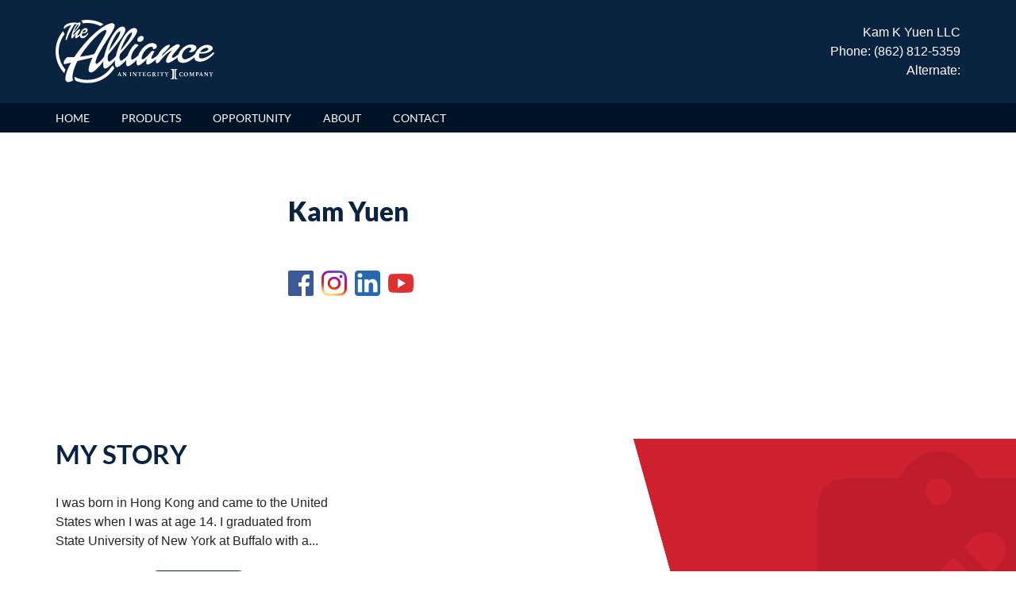

--- FILE ---
content_type: text/html; charset=UTF-8
request_url: https://goldenlife4me.com/about.php
body_size: 11130
content:

<!doctype html>
<html lang="en">
<head>
    <!-- Required meta tags -->
    <meta charset="utf-8">
    <meta name="viewport" content="width=device-width, initial-scale=1, shrink-to-fit=no">

    <!-- Bootstrap CSS -->
    <link rel="stylesheet" href="/assets/css/bootstrap.min.css">

    <!-- MVH CSS -->

    <link rel="stylesheet" type="text/css" href="/assets/css/style.css">
    <link href="/assets/css/icon.css" rel="stylesheet">
    <script src="https://code.jquery.com/jquery-3.5.1.min.js"></script>
    <script src="/assets/javascript/popper.min.js"></script>
    <script src="/assets/javascript/bootstrap.min.js"></script>
    <script type="text/javascript" src="/assets/javascript/functions.js"></script>
    <title>About Us</title>
</head>
<style>
    .social-link a{
        margin-right :10px;
    }
    .container address a{
        color: #a8a8a8;
        text-decoration: none !important;
    }
</style>
<body>

<!-- Header starts here -->
<header>

    <div class="container">
        <div class="row">
            <div id="logo" class="col-lg-6">
                <a href="/"><img src="/images/TheAlliance-White.svg" alt="The Alliance"></a>
            </div>
            <div id="agent-info" class="col-lg-6 my-auto text-right">
                Kam K Yuen LLC<br>Phone: (862) 812-5359<br>Alternate:  <br>            </div>
        </div>
    </div>

    <nav class="navbar navbar-expand-md navbar-dark">
        <button class="navbar-toggler" type="button" data-toggle="collapse" data-target="#navbarCollapse"
                aria-controls="navbarCollapse" aria-expanded="false">
            <span class="navbar-toggler-icon"></span>
        </button>
        <div class="container">
            <div class="collapse navbar-collapse" id="navbarCollapse">
                <ul class="navbar-nav mr-auto">
                    <li class="nav-item current">
                        <a href="/">HOME</a>
                    </li>
                    <li class="nav-item">
                        <a href="/products.php">PRODUCTS</a>
                    </li>
                    <li class="nav-item">
                        <a href="/opportunity.php">OPPORTUNITY</a>
                    </li>
                    <li class="nav-item">
                        <a href="/about.php">ABOUT</a>
                    </li>
                    <li class="nav-item">
                        <a href="/contact.php">CONTACT</a>
                    </li>
                </ul>
            </div>
            <div>
    </nav>
</header>
<style>
    .morecontent span {
        display: none;
    }

    #fitz-info a {
        margin-right : 10px;
    }
</style>
    <script type="text/javascript">
        $(document).ready(function() {
            var showChar = 200;
            var ellipsestext = "...";
            var moretext = "Show More";
            var lesstext = "Show Less";
            $('.more').each(function() {
                var content = $(this).html();

                if(content.length > showChar) {

                    var c = content.substr(0, showChar-1);
                    var h = content.substr(showChar-1, content.length - showChar);

                    var html = c + '<span class="moreellipses">' + ellipsestext+ '&nbsp;</span><span class="morecontent"><span>' + h + '</span>&nbsp;&nbsp;<button id="read" class="btn morelink" type="button">READ MORE</button></span>';

                    $(this).html(html);
                }

            });

            $(".morelink").click(function(){
                if($(this).hasClass("less")) {
                    $(this).removeClass("less");
                    $(this).html(moretext);
                } else {
                    $(this).addClass("less");
                    $(this).html(lesstext);
                }
                $(this).parent().prev().toggle();
                $(this).prev().toggle();
                return false;
            });
        });
    </script>
    <div id="fitz">
        <div class="container">
            <div class="row justify-content-center">
                <div id="fitz-pic" class="col-lg-3 text-left">
                                    </div>
                <div id="fitz-info" class="col-lg-3 text-left">
                    <h1> Kam  Yuen</h1>
                    <h2></h2>
                                        <br/>
                    <address style="font-weight: 500;">
                                              </address>

                    <a href="https:// kyuennjnaagmail.com" target="_blank"><img src="/images/facebook-icon.png"></a><a href="https://www.instagram.com/nationalagentsalliance/" target="_blank"><img src="/images/instagram-icon.png"></a><a href="https:// kyuennjnaagmail.com" target="_blank"><img src="/images/linkedin-icon.png"></a><a href="https:// kyuennjnaagmail.com" target="_blank"><img src="/images/youtube-icon.png"></a>                </div>
                <div id="fitz-video" class="col-lg-6 text-center" style="padding: 80px 15px 80px;">
                                    </div>
            </div>
        </div>
    </div>
    <!-- My Story Begins -->
    <div id="mission">
        <div class="container">
            <div class="row justify-content-center">
                <div class="col-lg-4 mr-auto comment more">
                    <h1>MY STORY</h1>
                    I was born in Hong Kong and came to the United States when I was at age 14.  I graduated from State University of New York at Buffalo with a degree in Computer Science.  After working in the Information Technology for 20   years and had experienced several companies restructuring, I was tired to keep finding new job and meeting the demanding work schedule to survive at the workplace.  Then I found the National Agents Alliance.  I am impressed with the company culture that people are helping each other and love what they are doing.  My manager is located in other State, but by attending the local Hotspots meetings, I am able to be trained and can associate with people from different organization. At National Leadership Conference, I can meet and associate with other leaders in the company.  I am also impressed with the mission the company is thriving which is to help protecting American families and their retirement with the Life Insurance, Annuity products and life time income guarantee.  We work with great insurance carriers and have a good leads and compensation system.  I am also glad that I am now in a position that I can offer people a job and a hope of financial freedom with a flexible work schedule.  I have married to my husband Jerry for 30 years and have two children Alex and Kimberly and currently living in Florham Park, New Jersey.  I love playing table-tennis, bowling and dancing. I am happy to be a member of the Alliance family.                </div>


            </div>
        </div>
    </div>
    <!-- My Story Ends -->
    <!-- recruiting CTA begins -->
    <div id="join-team">
        <div class="container justify-content-center">
            <a href="recruit.php" target="_blank">
                <button class="btn btn-primary" type="button">JOIN THE TEAM</button>
            </a>
        </div>
    </div>
    <!-- recruiting CTA ends -->

    <!-- Our Mission Begins -->
    <div id="story">
        <div class="container justify-content-center">
            <div class="row">
                <div id="story-text" class="col-lg-4">
                    <h1>OUR MISSION</h1>
                    <p>Our mission is to provide the best financial products with the kind of in-home, professional
                        service that is second to none. Our operating credo is: "Your clients don't care how much you
                        know until they know how much you care." We take a personal interest in each and every one of
                        our clients. We believe that knowing our clients' wants and needs is the foundation to
                        recommending the best financial strategies that will provide exactly what each client wants.</p>
                </div>
                <div id="story-image" class="col-lg-4">
                    <img src="images/fitz-heather.jpg">
                </div>
            </div>
        </div>
    </div>
    <!-- Our Mision Ends -->



    <!-- Videos Begins -->
    <div id="video-player" class="container">
        <div class="row justify-content-center">
            <div id="player" class="col-lg-7 embed-responsive embed-responsive-16by9">
                <iframe class="embed-responsive-item" src="https://www.youtube.com/embed/65F0kikq-iY"
                        allowfullscreen></iframe>
            </div>
        </div>
    </div>
    <!-- Videos Ends -->

    <!-- Sales CTA begins -->
    <div id="sales-quote">
        <div class="container justify-content-center">
            <a href="sales.php" target="_blank">
                <button class="btn btn-primary" type="button">GET A QUOTE</button>
            </a>
        </div>
    </div>
    <!-- sales CTA ends -->
<div id="footer">
  <div class="container">
    <div class="row">
      <div class="col-lg-2">
        <h4>PRODUCTS</h4>
        <a href="/products-list.php#life-insurance"><p>Life</p></a>
        <a href="/products-list.php#tax"><p>Tax-Free Retirement</p></a>
        <a href="/products-list.php#other-products"><p>Dental</p></a>
        <a href="/products-list.php#other-products"><p>Disability</p></a>
        <a href="/products-list.php#other-products"><p>Accident Only</p></a>
      </div>
      <div class="col-lg-2">
        <h4>OPPORTUNITY</h4>
        <a href="/opportunity.php#key"><p>Start Your Career</p></a>
        <a href="/opportunity.php"><p>How it Works</p></a>
      </div>
      <div class="col-lg-3">
        <h4>CONTACT</h4>
           Kam  Yuen<br><address><p>Phone: (862) 812-5359<br>Alternate:  <br><a href="mailto:kyuennjnaa@gmail.com">Email: kyuennjnaa@gmail.com</a></p></address>
      </div>
        <div class="col-lg-2 social-link">
            <h4>SOCIAL</h4>
            <a href="https:// kyuennjnaagmail.com" target="_blank"><img src="/images/facebook-icon.png"></a><a href="https://www.instagram.com/nationalagentsalliance/" target="_blank"><img src="/images/instagram-icon.png"></a><a href="https:// kyuennjnaagmail.com" target="_blank"><img src="/images/linkedin-icon.png"></a><a href="https:// kyuennjnaagmail.com" target="_blank"><img src="/images/youtube-icon.png"></a>        </div>
      <div id="alliance-logo" class="col-lg-3 text-right">
        <a href="/"><img src="/images/TheAlliance-White.svg"></a>
      </div>
    </div>
  </div>
  <div id="copywrite" class="text-center container">
    <p>© 2020-2024 The Alliance - All Rights Reserved</p>
  </div>
</div>
    <!-- Optional JavaScript -->
        <!-- jQuery first, then Popper.js, then Bootstrap JS -->

  </body>
</html>


--- FILE ---
content_type: text/css
request_url: https://goldenlife4me.com/assets/css/style.css
body_size: 18814
content:

html, body {
	height: 100%;
	width: 100%;
	margin: 0;
	scroll-behavior: smooth;
}

a:hover {
	text-decoration: none;
	color: #a8a8a8;
}

#agent-info {
	color: white;
}

#agent-info h4 {
	font-size: calc(1rem + .25vw);
}

#agent-info p {
	font-size: calc(.75rem + .25vw);
	font-weight: 400;
}

#alliance-logo img {
	width: calc(12rem + 4vw);
}

#americas-best {
	position: relative;
	display: inline-block;
}

#americas-best img {
	width: 100%;
}

#benefits {
	background-color: #eaeaea;
	padding: 60px 0;
}

#best-seller {
	position: absolute;
	text-align: center;
	width: 100%;
	top: 35%;
	color: #fff;
}

#best-seller img {
	width: calc(50px + 7vw);
	margin-bottom: calc(1rem + 1vw);
}

.btn-primary {
	border-radius: 30px;
	padding: 5px 20px;
	background-color: #cf202f;
	border: solid 2px #cf202f;
}

.btn-primary:hover {
	color: #cf202f;
	border-radius: 30px;
	padding: 5px 20px;
	background-color: transparent;
	border: solid 2px #cf202f
}

.btn-secondary {
	background-color: transparent !important;
	border: solid 2px #fff !important;
	border-radius: 30px;
	padding: 5px 20px;
}

.btn-secondary:hover {
	color: #000;
	background-color: #fff !important;
	border: solid 2px #fff !important;
	border-radius: 30px;
	padding: 5px 20px;
}

#compensation {
	margin-bottom: 40px;
}

#compensation img {
	height: 100px;
	margin-bottom: 25px;
}

.container {
	width: 100%;
	padding-right: 30px;
	padding-left: 30px;
	margin-left: auto;
	margin-right: auto;
}

#contact {
	padding: 60px 0 0;
}

#contact-button {
	margin: 0 auto;
	display: block;
	margin-top: 25px;
}

#contact-submit {
	text-align: center;
	margin-right: auto;
	margin-left: auto;
	display: block;
	margin-top: 30px;
}

#contact h1 {
	font-family: lato-black;
	font-weight: 900;
	line-height: calc(1.75rem + .5vw);
	margin-bottom: 25px;
}

#contact-form {
	padding: 80px 0;
}

#copywrite {
	padding-top: 15px;
	padding-bottom:50px;
	border-top: solid 2px #a8a8a8;
	opacity: 0.4;
}

.navbar .current {
	color: #000;
}

.embed-responsive {
	position: relative;
	margin: 0 auto;
	display: block;
	width: 80%;
	padding: 0;
	overflow: hidden;
}

#health, #other, #retire, #life {
	margin-top: 80px;
	margin-bottom: 80px;
}

@font-face {
	font-family: lato-black;
	src: url(/assets/fonts/Lato/Lato-Black.ttf) format("truetype");
}

@font-face {
	font-family: lato-black-italic;
	src: url(/assets/fonts/Lato/Lato-BlackItalic.ttf) format("truetype");
}

@font-face {
	font-family: lato-bold;
	src: url(/assets/fonts/Lato/Lato-Bold.ttf) format("truetype");
}

@font-face {
	font-family: lato-bolditalic;
	src: url(/assets/fonts/Lato/Lato-BoldItalic.ttf) format("truetype");
}

@font-face {
	font-family: lato-italic;
	src: url(/assets/fonts/Lato/Lato-Italic.ttf) format("truetype");
}

@font-face {
	font-family: lato-light;
	src: url(/assets/fonts/Lato/Lato-Light.ttf) format("truetype");
}

@font-face {
	font-family: lato-light-italic;
	src: url(/assets/fonts/Lato/Lato-LightItalic.ttf) format("truetype");
}

@font-face {
	font-family: lato-regular;
	src: url(/assets/fonts/Lato/Lato-Regular.ttf) format("truetype");
}

@font-face {
	font-family: lato-thin;
	src: url(/assets/fonts/Lato/Lato-Thin.ttf) format("truetype");
}

@font-face {
	font-family: lato-thin-italic;
	src: url(/assets/fonts/Lato/Lato-ThinItalic.ttf) format("truetype");
}

#footer {
	background-color: #092340;
	color: #fff;
}

#footer a:hover {
	text-decoration: underline;
}

#footer p {
	color: #a8a8a8;
	font-size: calc(.75rem + .10vw);
	line-height: calc(1rem + .70vw);
}

#footer h4 {
	margin-bottom: calc(1rem + .1vw);
}

#footer .row {
	padding: 100px 15px;
}

#footer .col-lg-2 {
	padding: 0 15px 15px 0;
}

#fitz-pic img {
	width: 100%;
}

#fitz-video vid {
    width: 100%;
    vertical-align: center;
}

#fitz-info h1 {
	font-family: lato-black;
	font-weight: 900;
	color: #092340;
	margin-bottom: 0;
}

#fitz-info h2 {
	font-family: lato-bold;
	font-size: calc(1rem + .75vw);
	font-weight: 700;
	color: #4b4c4c;
	font-style: italic;
	margin-bottom: 15px;
}

#fitz-info h3 {
	font-family: lato-regular;
	font-size: calc(.75rem + .65vw);
	font-weight: 400;
	color: #a8a8a8;
}

#fitz .col-lg-3 {
	padding: 80px 15px 180px;
}

#fitz-video .col-lg-6 {
	padding: 80px 15px 180px;
}

header {
	background-color: #092340;
}

h1 {
	font-family: lato-bold;
	font-size: calc(1.25rem + 1vw);
	font-weight: 700;
}

h2 {
	font-family: lato-bold;
	font-size: calc(1.25rem + .75vw);
	font-weight: 700;
}

h3 {
	font-size: calc(.75rem + .75vw);
}

h4 {
	font-family: lato-bold;
	font-size: calc(1.25rem + .1vw);
	font-weight: 700;
}

p {
	margin-block-start: 0;
	margin-block-end: 0;
	font-size: calc(.75rem + .20vw);
}

#get-a-quote .col-lg-6 {
	padding: 80px 0;
}

#how {
	background-color: #fff;
	padding: 60px 0;
}

#hero {
	background-image: url('/images/protect-fam.jpg');
	position: relative;
	height: 85%;
	width: 100%;
	background-repeat: no-repeat;
	background-position: center;
	background-size: cover;
}

#hero-text h1 {
	font-family: lato-bold;
	font-size: calc(2rem + 1vw);
	font-weight: 700;
}
/*
#hero img {
	width: 100%;
}
*/
#hero-op {
	position: relative;
}

#hero-op img {
	width: 100%;
}

#hero-op-text {
	color: #fff;
	position: absolute;
	top: 40%;
	text-align: center;
	width: 100%;
}

#hero-text {
	color: #fff;
	position: absolute;
	top: 40%;
	text-align: center;
	width: 100%;
}

#hero-text .btn-secondary {
	margin-top: 25px;
}

#how-much {
	background-color: #eaeaea;
	padding: 30px 0;
}

#how-much .col-lg-4 {
	padding: 80px 0;
}

#how-much-button {
	text-align: center;
}

#here-to-help {
	background-image: url(/images/products.png);
	background-size: 50%;
	background-repeat: no-repeat;
	background-position: 0% 25%;
}

#here-to-help h1 {
	font-weight: 900;
}

#health img {
	width: 100%;
}

#help-left {
	padding: 80px 15px 180px;
}

#help-right {
	padding: 80px 15px 180px;
}

#help-right p {
	margin-bottom: 25px;
}

#help-button {
	text-align: center;
}

#insurance-products {
	padding: 80px 15px;
}

#insurance-products p {
	margin-bottom: 60px;
}

#insurance-products h3 {
	font-family: lato-bold;
	margin-bottom: 15px;
	font-weight: 700;
}

#index-home {
	width: 65%;
	position: relative;
}

.input-prepend button {
	background-color: #092340;
	border: solid 2px #092340;
	vertical-align: middle;
	border-radius: 30px;
	padding: 5px 20px;
}

.input-prepend button:hover {
	border: solid 2px #092340;
	background-color: transparent;
	color: #092340;
}

input[type=submit] {
	background-color: #cf202f;
	color: #fff;
	border: solid 2px #cf202f;
	border-radius: 30px;
	padding: 5px 25px;
	text-transform: uppercase;
}

input[type=submit]:hover {
	background-color: transparent;
	color: #cf202f;
	border: solid 2px #cf202f;
	border-radius: 30px;
	padding: 5px 25px;
	text-transform: uppercase;
}

input[type=text] {
	width: 100%;
	padding: 5px 15px;
	border: solid 2px #eaeaea;
	border-radius: 30px;
	margin-bottom: 10px;
}

input[type=email] {
	width: 100%;
	padding: 5px 15px;
	border: solid 2px #eaeaea;
	border-radius: 30px;
	margin-bottom: 10px;
}

input::placeholder {
	color: #a8a8a8;
	font-style: italic;
}

#iul-videos {
	margin-bottom: 60px;
}

#insurance-products h3 {
	color: #a8a8a8;
}

#join-team {
	background-image: url(/images/team-lakeland.jpg);
	background-repeat: no-repeat;
	background-size: cover;
	padding: 50px 0;
	text-align: right;
}

#join-button {
	text-align: center;
	margin-bottom: 50px;
}

#join-button .btn-primary {
	background-color: #092340 !important;
	border: solid 2px #092340 !important;
}

#join-button .btn-primary:hover {
	background-color: transparent !important;
	border: solid 2px #092340 !important;
	color: #092340;
}

#join-us {
	padding: 50px 0px;
}

#join-us h2 {
	font-family: lato-black;
	font-weight: 900;
	color: #092340;
}

#join-us, #join-left, #join-middle, #join-right {
	text-align: center;
}

#join-left, #join-middle, #join-right {
	padding: 0 15px;
}

#join-left {
	margin-bottom: 40px;
}

#join-middle {
	margin-bottom: 40px;
}

#join-right {
	margin-bottom: 40px;
}

#join-left img {
	margin-bottom: 20px !important;
	height: 100px;
}

#join-middle img {
	margin-bottom: 20px !important;
	height: 100px;
}

#join-right img {
	margin-bottom: 20px !important;
	height: 100px;
}

#key {
	color: #fff;
}

#life-submit {
	text-align: center;
	margin-right: auto;
	margin-left: auto;
	display: block;
	margin-top: 30px;
}

#logo {
	padding-top: 25px;
	padding-bottom: 25px;
}

#logo img {
	max-width: 200px;
	min-width: 100px;
}

#life img {
	width: 100%;
}

li, a, button {
	text-decoration: none;
	font-family: lato-regular;
	font-weight: 400;
	color: #fff;
}

#life h4, #other h4, #health h4, #retire h4 {
	margin-bottom: 15px;
}

#life a p, #other a p, #health a p, #retire a p {
	color: #0c8aff;
	margin-bottom: 15px;
}

#life img, #other img, #health img, #retire img {
	margin-bottom: 20px;
}

/*
nav ul li a:hover {
	background-color: #000;
}
*/

#mission {
	background-image: url(/images/our-story.png)!important;
	background: no-repeat;
	background-size: 40%;
	background-position: 100% 30%;
}

#mission h1 {
	margin-bottom: 30px;
	font-weight: 900;
	color: #092340;
}

#mission .col-lg-6 {
	padding: 80px 15px 180px;
}

nav {
	background-color: #001327;
}

.nav-item {
	color: #fff;
	font-size: 14px;
	font-family: lato-regular;
	padding-right: 40px;
}

#other img {
	width: 100%;
}

#partners img {
	width: 100%;
}

#partners-sm img {
	width: 100%;
}

#partners-products img {
	width: calc(100% + 1vw);
}

#products-form {
	padding: 80px 15px;
}

#products-form h3 {
	margin-bottom: 30px;
	color: #a8a8a8;
}

#player {
	margin: 80px 15px;
}

#quote h1 {
	font-weight: 900;
	color: #092340;
}

#quote select {
	border-radius: 60px;
	width: 260px;
	margin-bottom: 25px;
	padding: 5px 10px;
}

#sales_quote_form select {
	border-radius: 60px;
	width: 260px;
	margin-bottom: 12px;
	padding: 5px 10px;
	border: solid 2px #eaeaea;
}

#recruit_form select {
	border-radius: 60px;
	width: 260px;
	margin-bottom: 12px;
	padding: 5px 10px;
	border: solid 2px #eaeaea;
}

#retire img {
	width: 100%;
}

#reliable {
	margin-bottom: 40px;
}

#reliable img {
	height: 100px;
	margin-bottom: 25px;
}

#readmore {
	display: none;
}

#read {
	background-color: #092340;
	border: solid 2px #092340;
	border-radius: 30px;
	padding: 5px 20px;
	display: block;
	margin: 0 auto;
	color: #fff;
	margin-top: 25px;
}

#read:hover {
	background-color: transparent;
	border: solid 2px #092340;
	color: #092340;
}

#story {
	background-color: #eaeaea;
}

#story-text {
	padding: 80px 15px;
	margin: auto;
}

#story-image {
	padding: 80px 15px;
	margin: auto;
}

#story .col-lg-3 {
	padding: 80px 15px;
}

#story h1 {
	margin-bottom: 30px;
	font-weight: 900;
	color: #092340;
}

#story img {
	width: 100%;
}

#start-button {
	text-align: center;
	margin-top: 35px;
}

#sales-quote {
	background-image: url(/images/quote-pen.jpg);
	background-repeat: no-repeat;
	background-size: cover;
	padding: 50px 0;
}

textarea {
	border: solid 2px #eaeaea;
	border-radius: 30px;
	width: 100%;
	padding: 5px 15px;
	resize: none;
}

textarea::placeholder {
	color: #a8a8a8;
	font-style: italic;
}

#training {
	margin-bottom: 40px;
}

#training img {
	height: 100px;
	margin-bottom: 25px;
}

#turn-key {
	background-image: url(/images/turnkey.png);
	background-size: 50%;
	background-repeat: no-repeat;
	background-position: 0 45%;
}

#turn-key h1 {
	font-weight: 900;
}

#turn-key .col-lg-4 {
	padding: 80px 0 180px;
}

#turn-key .col-lg-5 {
	padding: 80px 0 180px;
}

ul {
	list-style-type: none;
	padding: 0;
	margin: 0;
	display: block;
}

ul li a.active {
	color: #000;
}

#video-text {
	margin: 80px 0;
}

#video-text h1 {
	font-weight: 900;
	margin-bottom: 30px;
	color: #092340;
}

#videos .col-lg-8 {
	padding: 80px 15px;
}

#videos .col-lg-4 {
	padding: 80px 15px;
}

#video {
	background-color: black;
	height: 30%;
	width: 100%;
	overflow: hidden;
}

.video-background {
	position: relative;
	width: 100%;
	background-color: #000;
}

#wants {
	margin-bottom: 50px;
}

#wants h2 {
	font-weight: 900;
	color: #092340;
}

#why-buy {
	background-image: url(/images/index-home.png);
	background-size: 50%;
	background-repeat: no-repeat;
	background-position: 0 45%;
}

#why-buy-button {
	text-align: center;
}

#why-buy-left {
	color: #fff;
}

#why-buy-left h2 {
	font-weight: 900;
}

#why-buy-right ul {
	margin-bottom: 35px;
}

#why-buy-right li {
	color: #000;
	display: flex;
	margin-bottom: calc(1rem + 1vw);
}

#why-buy-right img {
	width: calc(40px + 1vw);
	margin-right: 45px;
}

#why-buy-left {
	padding: 40px 15px 0;
}

#why-buy-right {
	padding: 40px 15px;
}

.error {
	border-color: red !important;
}

.notice{
	border-color: #ffd324;
}
/********************************
Bootstrap 4 breakpoints
*********************************/

@media (max-width: 768px) {
	#join-team {
		text-align: center !important;
	}
}

@media (max-width: 768px) {
	#sales-quote {
		text-align: center !important;
	}
}

@media (max-width: 1800px) {
	.embed-responsive {
		width: 100%;
	}
}

@media (max-width: 576px) {
	#video-text {
		margin: 30px 15px;
	}
}

@media (max-width: 768px) and (min-width: 576px) {
	#video-text {
		margin: 40px 15px;
	}
}

@media (max-width: 991px) and (min-width: 768px) {
	#video-text {
		margin: 50px 15px;
	}
}

@media (max-width: 1142px) {
	#mission {
		background-image: none !important;
	}
}

@media (max-width: 576px) {
	#mission .col-lg-6 {
		padding: 30px 15px 40px;
	}
}

@media (max-width: 768px) and (min-width: 576px) {
	#mission .col-lg-6 {
		padding: 30px 15px 80px;
	}
}

@media (max-width: 991px) and (min-width: 768px) {
	#mission .col-lg-6 {
		padding: 50px 15px 80px;
	}
}

@media (max-width: 1200px) and (min-width: 991px) {
	#mission .col-lg-6 {
		padding: 50px 15px 80px;
	}
}

@media (max-width: 576px) {
	#story-text {
		padding: 30px 15px 20px;
	}
}

@media (max-width: 768px) and (min-width: 576px) {
	#story-text {
		padding: 80px 15px 20px;
	}
}

@media (max-width: 991px) and (min-width: 768px) {
	#story-text {
		padding: 80px 15px 40px;
	}
}

@media (max-width: 576px) {
	#story-image {
		padding: 20px 15px 50px;
	}
}

@media (max-width: 768px) and (min-width: 576px) {
	#story-image {
		padding: 20px 15px 80px;
	}
}

@media (max-width: 991px) and (min-width: 768px) {
	#story-image {
		padding: 20px 15px 80px;
	}
}

@media (max-width: 768px) and (min-width: 576px) {
	#story .col-lg-6 {
		padding: 30px 15px 80px;
	}
}

@media (max-width: 991px) and (min-width: 768px) {
	#story .col-lg-6 {
		padding: 30px 15px 80px;
	}
}

@media (max-width: 576px) {
	#benefits {
		padding: 50px 0 10px;
	}
}

@media (max-width: 1142px) {
	#turn-key {
		background-image: none !important;
	}
}

@media (max-width: 1142px) {
	#key {
		color: #000;
	}
}

@media (max-width: 576px) {
	#turn-key .col-lg-4 {
		padding: 30px 15px 15px;
	}
}

@media (max-width: 768px) and (min-width: 576px) {
	#turn-key .col-lg-4 {
		padding: 30px 15px 15px;
	}
}

@media (max-width: 991px) and (min-width: 768px) {
	#turn-key .col-lg-4 {
		padding: 30px 15px 15px;
	}
}

@media (max-width: 576px) {
	#turn-key .col-lg-5 {
		padding: 15px 15px 30px;
	}
}

@media (max-width: 768px) and (min-width: 576px) {
	#turn-key .col-lg-5 {
		padding: 30px 15px 30px;
	}
}

@media (max-width: 991px) and (min-width: 768px) {
	#turn-key .col-lg-5 {
		padding: 45px 15px 45px;
	}
}

@media (max-width: 1142px) {
	#why-buy {
		background-image: none !important;
	}
}

@media (max-width: 991px) {
	#here-to-help {
		background-image: none !important;
	}
}

@media (max-width: 576px) {
	#fitz .col-lg-3 {
		padding: 30px 15px 40px;
	}
}

@media (max-width: 768px) and (min-width: 576px) {
	#fitz .col-lg-3 {
		padding: 70px 15px 50px;
	}
}

@media (max-width: 991px) and (min-width: 768px) {
	#fitz .col-lg-3 {
		padding: 80px 15px 60px;
	}
}

@media (max-width: 576px) {
	#fitz .col-lg-8 {
		padding: 0 15px 40px;
	}
}

@media (max-width: 768px) and (min-width: 576px) {
	#fitz .col-lg-8 {
		padding: 0 15px 50px;
	}
}

@media (max-width: 991px) and (min-width: 768px) {
	#fitz .col-lg-8 {
		padding: 0 15px 30px;
	}
}

@media (min-width: 991px) {
	#help-left {
		color: #fff;
	}
}

@media (max-width: 1142px) {
	#why-buy-left {
		color: #000;
	}
}

@media (max-width: 576px) {
	#get-a-quote .col-lg-6 {
		padding: 40px 15px;
	}
}

@media (max-width: 768px) and (min-width: 576px) {
	#get-a-quote .col-lg-6 {
		padding: 50px 15px;
	}
}

@media (max-width: 992px) and (min-width: 768px) {
	#get-a-quote .col-lg-6 {
		padding: 60px 15px;
	}
}

@media (max-width: 576px) {
	#how-much .col-lg-4 {
		padding: 30px 15px;
	}
}

@media (max-width: 769px) and (min-width: 576px) {
	#how-much .col-lg-4 {
		padding: 40px 15px;
	}
}

@media (max-width: 992px) and (min-width: 769px) {
	#how-much .col-lg-4 {
		padding: 40px 15px;
	}
}

@media (max-width: 576px) {
	#health, #other, #retire, #life {
		margin-top: 30px;
		margin-bottom: 30px;
	}
}

@media (max-width: 768px) and (min-width: 576px) {
	#health, #other, #retire, #life {
		margin-top: 50px;
		margin-bottom: 50px;
	}
}

@media (max-width: 576px) {
	#help-left {
		padding: 40px 15px 0;
	}
}

@media (max-width: 768px) and (min-width: 576px) {
	#help-left {
		padding: 50px 15px 0;
	}
}

@media (max-width: 992px) and (min-width: 768px) {
	#help-left {
		padding: 60px 15px 0;
	}
}

@media (max-width: 576px) {
	#help-right {
		padding: 0 15px 30px !important;
	}
}

@media (max-width: 768px) and (min-width: 576px) {
	#help-right {
		padding: 0 15px 50px !important;
	}
}

@media (max-width: 992px) and (min-width: 768px) {
	#help-right {
		padding: 0 15px 60px !important;
	}
}

@media (max-width: 576px) {
	#how-much .col-lg-4 {
		padding: 15px 15px 15px;
	}
}

@media (max-width: 768px) and (min-width: 576px) {
	#how-much .col-lg-4 {
		padding: 20px 15px 20px;
	}
}

@media (max-width: 992px) and (min-width: 768px) {
	#how-much .col-lg-4 {
		padding: 25px 15px 25px;
	}
}

@media (min-width: 576px) {
	.container {
		max-width: 540px;
	}
}

@media (min-width: 768px) {
	.container {
		max-width: 720px;
	}
}

@media (min-width: 992px) {
	.container {
		max-width: 1200px;
	}
}

@media (min-width: 1800px) {
	.container {
		max-width: 1650px;
	}
}

@media (max-width: 991px) {
	#why-buy-number, #agent-info, #best-seller {
		display: none;
	}
}

@media (max-width: 991px) {
	.navbar {
		display: block;
		text-align: right !important;
	}
}

@media (max-width: 768px) {
	#logo {
		text-align: center;
	}
}

@media (max-width: 768px) {
	.nav-item {
		padding-right: 0;
		text-align: center;
		margin: 25px 0;
		font-size: 1.25rem;
		margin-left: 15px;
	}
}

@media (max-width: 991px) {
	#partners {
		display: none;
	}
}

@media (max-width: 991px) {
	#alliance-logo {
		text-align: center !important;
		margin-top: 25px;
	}
}

@media (max-width: 991px) {
	#footer .row {
		padding: 40px 15px;
	}
}

#fitz vid {
    max-height: 425px;
    max-width: 780px;
}

--- FILE ---
content_type: image/svg+xml
request_url: https://goldenlife4me.com/images/TheAlliance-White.svg
body_size: 30565
content:
<?xml version="1.0" encoding="utf-8"?>
<!-- Generator: Adobe Illustrator 24.2.3, SVG Export Plug-In . SVG Version: 6.00 Build 0)  -->
<svg version="1.1" id="Layer_1" xmlns="http://www.w3.org/2000/svg" xmlns:xlink="http://www.w3.org/1999/xlink" x="0px" y="0px"
	 viewBox="0 0 516 207.1" style="enable-background:new 0 0 516 207.1;" xml:space="preserve">
<style type="text/css">
	.st0{fill:#FFFFFF;}
</style>
<g>
	<g>
		<path class="st0" d="M274.5,72.3c2.8-0.4,5.4-1.7,7.8-4c2.4-2.2,3.8-4.6,4.2-7.2c0.5-2.6-0.1-4.7-1.8-6.3c-1.8-1.7-4-2.3-6.9-2
			c-2.8,0.3-5.4,1.6-7.7,3.8c-2.4,2.2-3.8,4.7-4.3,7.4c-0.5,2.7,0.1,4.9,1.7,6.5C269.4,72.1,271.7,72.7,274.5,72.3"/>
		<path class="st0" d="M514.8,106.8c-0.9-0.1-1.9,0.1-3.1,0.7c-1.2,0.6-2.4,1.5-3.6,2.8c-1.2,1.3-3.3,3-6.2,5.1s-6.2,4.1-9.8,5.9
			s-7.4,3.3-11.3,4.3c-3.9,1-7.5,1.1-10.7,0c-1.5-0.4-2.5-1.2-3.1-2.4c-0.6-1.2-0.9-2.5-0.9-4s0.1-3,0.5-4.7c0.3-1.6,0.7-3.1,1-4.5
			c1.4,0.1,3,0.3,4.9,0.4s4,0.1,6.2,0s4.6-0.4,7-0.7c2.5-0.4,4.9-1,7.2-1.8c5.3-1.9,9.3-4,12.2-6.2s4.7-4.4,5.4-6.5
			c0.8-2.2,0.6-4.2-0.6-6c-1.1-1.9-3-3.4-5.6-4.7c-3.6-1.7-7.4-2.6-11.4-2.6s-7.9,0.7-11.7,2.1c-3.9,1.4-7.6,3.4-11.1,6
			s-6.6,5.6-9.3,8.8c-2.8,3.4-5,7.1-6.7,11c-0.3,0.8-0.6,1.6-0.9,2.4c-2.5,2.6-5.5,5-8.8,7.2c-3.4,2.2-6.9,4.2-10.3,5.8
			c-3.5,1.6-6.6,2.8-9.5,3.4c-2.9,0.7-5.1,0.7-6.6,0.1c-3.1-1.1-5.2-2.9-6.1-5.5c-0.9-2.5-1.1-5.4-0.6-8.4c0.6-3.1,1.8-6.2,3.6-9.3
			c1.9-3.1,4.1-5.8,6.6-8.2c2.6-2.4,5.3-4.1,8.3-5.4c3-1.2,5.9-1.4,8.7-0.8c1.6,0.4,2.5,1.2,2.6,2.5s-0.3,2.6-1,4.1
			c-0.8,1.5-1.9,2.8-3.3,4.2c-1.4,1.3-2.8,2.2-4.3,2.6c2.9,1.3,5.8,1.7,8.7,1.3c2.9-0.4,5.6-1.3,8-2.7c2.4-1.4,4.4-3.1,5.9-5.2
			c1.6-2,2.5-4.1,2.7-6.1s-0.4-3.9-1.8-5.7c-1.4-1.8-3.9-3.2-7.5-4.2c-5.7-1.5-11.4-1.5-17,0.2s-10.7,4.3-15.3,7.9
			c-4.7,3.6-8.6,8-11.9,13.1c-2.1,3.3-3.7,6.5-4.9,9.7l-0.1,0.1c-1.5,1.5-3.3,3-5.3,4.5c-2.1,1.5-4.1,2.9-6.1,4.1s-3.8,2-5.5,2.5
			s-2.8,0.5-3.3-0.1c-0.9-1-1-2.4-0.4-4.2c0.6-1.8,1.7-3.9,3.3-6.1c1.5-2.3,3.3-4.7,5.5-7.1c2.1-2.5,4.3-4.9,6.4-7.4
			c2.1-2.4,4.1-4.7,5.8-6.9c1.8-2.2,3.1-4.1,3.9-5.9c0.6-1.3,0.7-2.5,0.2-3.4s-1.3-1.6-2.4-2.1c-1.1-0.5-2.5-0.7-4-0.7
			c-1.6,0-3.1,0.3-4.6,0.8c-3,1.2-6.2,2.9-9.7,5.2c-3.5,2.3-7,4.8-10.5,7.6c-3.5,2.8-6.9,5.6-10.3,8.6c-3.3,3-6.3,5.7-8.8,8.2
			s-4.5,4.5-6,6.1s-2.2,2.2-2.2,2c0.2-1,0.9-2.5,1.9-4.7s2.3-4.1,3.8-5.6c1-0.9,2.5-2.4,4.6-4.5c2.1-2,4.2-4.2,6.4-6.5
			c2.1-2.3,4.1-4.5,5.9-6.6s2.8-3.7,3.2-4.8c0.4-1.1,0.5-2.1,0.3-2.9c-0.1-0.8-0.7-1.3-1.6-1.5s-2.3,0-3.9,0.5
			c-1.7,0.5-3.9,1.5-6.6,3.1c-3.8,2.2-7.5,5-11,8.5s-6.7,7.3-9.5,11.4c-2,2.9-3.8,5.8-5.4,8.8c0,0,0,0-0.1,0.1
			c-1.5,1.6-3.3,3.3-5.5,5.1s-4.4,3.3-6.5,4.7c-2.2,1.4-4.2,2.4-5.9,3.1c-1.8,0.7-3,0.8-3.6,0.2c-0.5-0.5-0.5-1.7,0-3.4
			c0.5-1.7,1.2-3.8,2.3-6.1c1-2.3,2.3-4.7,3.7-7.3c1.4-2.6,2.8-4.9,4.1-7c0.1-0.2-0.3-0.5-1.1-0.7c-0.9-0.3-1.9-0.5-3.1-0.6
			s-2.3-0.1-3.4,0s-1.8,0.3-2.2,0.7c-0.9,0.9-1.7,1.8-2.4,2.7c-0.7,0.9-1.5,1.8-2.2,2.7c-2.4,2.7-4.8,5.4-7.4,8.2
			c-2.6,2.7-5.1,5.1-7.5,7.2s-4.5,3.6-6.5,4.8c-1.9,1.1-3.5,1.5-4.6,1.1c-1-0.4-1.6-1.5-1.6-3.1c-0.1-1.6,0.2-3.7,0.8-6
			c0.6-2.4,1.5-4.9,2.8-7.6c1.2-2.7,2.7-5.2,4.4-7.7c1.9-2.6,3.9-5,6-7.2c2.2-2.2,4.4-4.1,6.7-5.6c2.3-1.5,4.6-2.6,6.8-3.3
			c2.2-0.7,4.3-0.7,6.2-0.1c1.5,0.5,2.4,1.3,2.7,2.6c0.3,1.2,0.3,2.6,0.1,4.2c3.1,0.8,5.8,0.5,8-0.9s3.6-3.2,4.3-5.3
			c0.7-2.2,0.5-4.4-0.7-6.8s-3.4-4.1-6.8-5.3c-3.8-1.3-7.7-1.5-11.8-0.7c-4.1,0.8-8.2,2.4-12.2,4.7c-4,2.3-7.8,5.3-11.4,9
			s-6.8,7.7-9.7,12.1c-2.7,4.3-5,8.7-6.9,13.2c-1.5,1.8-3.2,3.5-5.2,5.3c-2.1,1.8-4.2,3.5-6.3,4.9c-2.1,1.4-4,2.6-5.7,3.4
			c-1.8,0.8-3.1,1.2-4,1c-1.1-0.3-1.9-1.3-2.2-2.9c-0.3-1.6-0.3-3.6,0.1-6s1.1-5,2.1-7.9s2.3-5.8,3.8-8.6c1-1.9,2.2-3.8,3.6-5.8
			s2.9-3.9,4.5-5.7c1.6-1.8,3.1-3.5,4.7-4.9c1.6-1.5,3-2.7,4.2-3.8c0.7-0.6,0.7-1.3,0-2.2c-0.8-0.9-1.8-1.6-3.2-2.2
			c-1.4-0.6-2.9-0.9-4.5-1.1c-1.6-0.1-3,0.3-4.1,1.2c-4.2,4-8,8.6-11.4,13.8c-3.4,5.2-6.2,10.5-8.5,15.8c-1,2.2-1.8,4.5-2.6,6.7
			c-1.5,1.9-3.2,3.8-5.3,5.8c-2.2,2.1-4.4,4-6.7,5.7c-2.3,1.7-4.3,3.1-6.2,4.1c-1.9,1-3.3,1.5-4.1,1.5c-1.6-0.1-2.9-1.9-3.8-5.3
			s-0.7-8.6,0.7-15.4c8.6-9.9,16.9-19.4,24.7-28.5c7.9-9.2,14.4-17.3,19.7-24.6c5.3-7.3,8.8-13.5,10.7-18.9
			c1.9-5.4,1.3-9.3-1.9-11.8c-2.4-1.9-5-2.7-8-2.4c-2.9,0.3-6,1.4-9.2,3.3c-3.2,2-6.6,4.7-10,8.2s-6.8,7.6-10.1,12.3
			c-3.3,4.7-6.4,9.7-9.4,15.2s-5.7,11.1-8,16.9c-3.6,8.6-6.6,17.3-9,26.1c-0.9,3.2-1.6,6.3-2.3,9.3c-1.5,2.1-3.3,4.3-5.5,6.5
			c-2.2,2.3-4.4,4.3-6.7,6.1c-2.3,1.8-4.3,3.3-6.2,4.5c-1.9,1.1-3.3,1.7-4.1,1.6c-1.6-0.1-2.9-2-3.8-5.6s-0.6-9.1,0.7-16.4
			c8.6-10.6,16.9-20.8,24.8-30.7c7.9-9.8,14.4-18.6,19.7-26.4c5.3-7.8,8.9-14.5,10.8-20.3c1.9-5.7,1.3-9.9-1.8-12.6
			c-2.4-2-5-2.8-8-2.5c-2.9,0.3-6,1.5-9.2,3.6s-6.6,5-10,8.9c-3.4,3.8-6.8,8.2-10.1,13.2c-3.3,5-6.5,10.5-9.4,16.3
			c-3,5.8-5.7,11.9-8.1,18.1c-3.6,9.2-6.6,18.6-9,27.9c-0.9,3.4-1.6,6.7-2.3,9.9c-1.8,2.7-4,5.6-6.6,8.6c-2.7,3.1-5.4,5.8-8.1,8.3
			s-5.1,4.4-7.3,5.9c-2.2,1.4-3.7,1.8-4.4,1.1c-1.9-1.5-2.3-4.5-1.2-9c1.1-4.5,3.1-9.9,6-16.2c2.9-6.3,6.6-13.1,10.9-20.5
			c4.3-7.3,8.7-14.6,13.3-21.9c4.6-7.2,9-14.2,13.3-20.9c4.3-6.7,8-12.7,11-18.2s5.2-10.2,6.3-14.4c1.2-4.1,1-7.1-0.7-9.1
			c-1.9-2.3-5-3.2-9.5-2.5c-4.4,0.7-9.8,2.5-16,5.6s-13.2,7.4-20.8,13.1c-7.6,5.6-15.5,12.2-23.6,19.9s-16.3,16.2-24.5,25.6
			s-16.1,19.2-23.6,29.4c-4,5.6-7.9,11.3-11.8,17.2c-4.2,0.1-7.9,0.2-11,0.2s-5.6-0.2-7.3-0.4c-3-0.3-5.7,0.7-8.2,3.2
			s-4.5,5.3-5.9,8.5s-2.1,6-2,8.4s1.4,3.3,3.9,2.7c6.7-1.6,13.3-3.1,20-4.7c-6.1,11.2-10.8,21.5-14,30.7s-4.7,16.8-4.4,22.4
			s2.4,9.1,6.4,10.2c4,1.2,10.3-0.6,18.8-4.9c-1.5-2.6-2.2-6.1-2.2-10.5s0.6-9.4,1.9-15c1.3-5.6,3.1-11.7,5.6-18.2
			c2.4-6.5,5.4-13.1,8.8-19.8c7.5-1.7,15.5-3.6,23.9-5.6s16.7-3.9,24.9-5.7c-2.6,5.6-4.9,11-6.8,16.1c-1.9,5.1-3.4,9.8-4.5,14
			s-1.5,7.8-1.3,10.8s1.1,5.1,2.9,6.4c2.4,1.8,5.2,2,8.6,0.6c3.4-1.4,6.9-3.8,10.6-6.9s7.4-6.8,11.1-10.9c3.8-4.2,7.3-8.3,10.5-12.5
			c1.6-2,3-3.9,4.4-5.7c-0.8,7.4-0.7,13.3,0.2,17.8c0.9,4.5,2.9,6.5,5.9,6.1s6.6-2.4,10.8-5.8c4.2-3.4,8.4-7.4,12.5-11.7
			c3.1-3.3,6-6.5,8.7-9.6c-0.8,7-0.7,12.6,0.2,16.8c0.9,4.2,2.9,6.1,6,5.8s6.6-2.2,10.8-5.4c4.2-3.2,8.4-6.8,12.5-10.8
			c2.5-2.4,4.8-4.8,7-7.1c-0.5,2.8-0.8,5.3-0.9,7.7c-0.2,4,0.2,7.1,1.1,9.4s2.4,3.3,4.6,3.1c3.1-0.3,6.8-2,11-5.1
			c4.2-3,8.3-6.5,12.4-10.3c2-1.9,3.9-3.7,5.7-5.6c-0.1,0.3-0.1,0.6-0.2,0.9c-0.7,4.5-0.8,8.3-0.3,11.5s1.7,5.1,3.6,5.8
			c1.5,0.6,3.4,0.3,5.8-0.8c2.3-1.1,4.8-2.8,7.4-4.8c2.6-2.1,5.4-4.5,8.3-7.3s5.6-5.6,8.2-8.4c-1.7,5.3-2.4,9.9-2,13.5
			c0.4,3.7,1.7,5.4,4.1,5.2c3.1-0.2,6.8-1.7,11-4.4c4.2-2.7,8.3-5.7,12.3-9.1c1.5-1.3,3-2.6,4.4-3.9v0.1c-0.9,3.6-1.1,6.6-0.7,9
			s1.7,3.9,3.8,4.3c1,0.2,2.7-0.8,5-2.7c2.3-2,4.7-4.6,7.3-7.9c2.7-3.5,5.8-7.1,9.2-10.8c3.5-3.7,6.9-7,10.3-9.9
			c3.4-3,6.7-5.4,9.9-7.5c3.2-2,6-3.2,8.4-3.7c-1.2,0.7-2.8,2.1-4.6,4.1c-1.8,2.1-3.7,4.5-5.7,7.2c-2,2.8-3.8,5.7-5.5,8.9
			c-1.7,3.2-2.9,6.2-3.7,9.1c-0.8,2.9-1,5.4-0.6,7.6s1.6,3.5,3.8,4.1c1.5,0.4,3.5,0.2,5.9-0.7c2.4-0.9,5.1-2.2,8-3.8
			c2.9-1.7,5.9-3.5,8.8-5.6s5.8-4.2,8.4-6.3c0.8-0.6,1.4-1.2,2.1-1.7c-0.2,3.2,0.1,6.2,1,8.9c1.4,4,4.5,6.7,9.5,8.2
			c3.5,1.2,7.2,1.4,10.9,0.9c3.7-0.6,7.4-1.6,11-3.2c3.6-1.5,7-3.4,10.3-5.7c3.3-2.2,6.3-4.5,9-6.7c1-0.8,1.8-1.6,2.7-2.4
			c0.1,2.7,0.8,5.2,2,7.4c1.5,2.6,4.1,4.5,7.7,5.5c4.5,1.2,8.8,1.5,12.9,0.9c4.1-0.6,8-1.6,11.8-3.2c3.7-1.5,7.2-3.4,10.4-5.5
			s6.1-4.3,8.5-6.5c2.5-2.2,4.6-4.2,6.3-6c1.7-1.8,3-3.2,3.7-4.1c1.1-1.4,1.6-2.5,1.5-3.3C516.2,107.4,515.7,106.9,514.8,106.8
			 M474.8,98.8c2.1-2,4.4-3.6,6.8-4.8c2.4-1.2,4.7-2,7-2.3s4.2-0.1,5.7,0.6c1,0.5,1.7,1.2,2.2,2.1s0.3,1.9-0.3,3
			c-0.7,1.1-1.9,2.2-3.7,3.3c-1.8,1.1-4.5,2.2-7.9,3.2c-3.6,1-6.5,1.5-9,1.6c-2.4,0.1-4.2,0-5.5,0C471.1,103,472.7,100.8,474.8,98.8
			 M213.8,92.5c1-2.7,2.1-5.5,3.4-8.4c2.6-6.1,5.3-11.8,8.1-17c2.8-5.2,5.6-9.8,8.3-13.6c2.7-3.8,5.4-6.9,7.9-9.2s4.9-3.6,7.2-3.8
			c0.1,3.6-0.9,7.6-3,12.1c-2.2,4.5-5,9.2-8.5,14.4c-3.5,5.2-7.6,10.6-12.1,16.3c-4.6,5.7-9.1,11.5-13.6,17.3
			C212,97.9,212.8,95.2,213.8,92.5 M175.7,92.7c1-2.9,2.1-5.9,3.4-9c2.6-6.6,5.3-12.6,8.1-18.3c2.8-5.6,5.6-10.5,8.3-14.6
			c2.7-4.1,5.4-7.4,7.9-9.8c2.6-2.5,5-3.8,7.2-4.2c0.1,3.9-0.9,8.1-3.1,12.9s-5,9.9-8.6,15.4s-7.6,11.4-12.2,17.5
			c-4.6,6.2-9.1,12.4-13.6,18.5C173.8,98.5,174.7,95.6,175.7,92.7 M125.8,111.8c-7.6,2.2-15.4,4.1-23.4,5.5s-15.7,2.5-23.2,3.4
			c1.9-3.1,3.8-6.2,5.8-9.1c2-3,4-6,6.1-9c4.7-6.4,9.6-12.7,14.7-19.1c5.1-6.4,10.2-12.3,15.2-17.8c5.1-5.5,9.9-10.5,14.7-15
			c4.7-4.5,9-8.1,12.9-10.9c3.9-2.8,7.2-4.7,9.9-5.8c2.7-1.1,4.7-0.9,5.8,0.3c1.4,1.6,1,4.7-1.1,9.5S158,54.5,154,61.5
			s-8.6,14.8-13.7,23.6C135.3,93.7,130.4,102.7,125.8,111.8"/>
		<path class="st0" d="M106,42.7c-0.4-0.1-0.8,0-1.3,0.3s-1,0.9-1.5,1.7s-1.4,1.8-2.6,3C99.4,48.9,98,50,96.5,51s-3.1,1.7-4.7,2.2
			c-1.6,0.5-3.1,0.4-4.5-0.3c-0.6-0.3-1-0.8-1.3-1.5c-0.2-0.7-0.3-1.5-0.3-2.3c0-0.9,0.1-1.8,0.2-2.7c0.2-0.9,0.3-1.8,0.5-2.7
			c0.6,0.1,1.2,0.2,2,0.3s1.7,0.1,2.6,0.1s1.9-0.1,2.9-0.3s2-0.5,3-1c2.2-1.1,3.9-2.3,5.1-3.6c1.2-1.3,2-2.7,2.3-4s0.3-2.6-0.2-3.8
			s-1.2-2.2-2.3-3c-1.5-1.1-3.1-1.6-4.7-1.5c-1.6,0.1-3.3,0.5-4.9,1.4c-1.6,0.9-3.2,2.1-4.7,3.7c-1.5,1.6-2.8,3.3-3.9,5.2
			c-1.2,2-2.1,4.1-2.9,6.3c-0.1,0.4-0.2,0.8-0.3,1.3c-0.2,0.2-0.4,0.4-0.5,0.6c-0.6,0.8-1.4,1.6-2.3,2.3c-0.9,0.8-1.8,1.5-2.7,2.1
			s-1.7,1.1-2.4,1.3c-0.7,0.3-1.2,0.3-1.5,0c-0.3-0.4-0.1-1.3,0.5-2.7c0.7-1.4,1.5-3,2.5-4.8s2.1-3.5,3.1-5.2s1.7-2.9,2.1-3.8
			c0.5-1.1,0.6-2,0.5-2.7s-0.5-1.1-1.2-1.2c-0.7-0.1-1.6,0.2-2.9,1c-1.3,0.7-2.8,1.9-4.6,3.7c-1.1,1-2.3,2.4-3.7,4
			c-1.4,1.7-2.7,3.3-4,5c-1.3,1.6-2.5,3-3.4,4.2c-1,1.2-1.5,1.8-1.7,1.8s-0.3-0.2-0.3-0.7c-0.1-0.5-0.1-1.1,0-1.8s0.1-1.5,0.2-2.3
			c0.1-0.8,0.2-1.5,0.3-2c3.5-3.7,6.9-7.4,10.1-11.1c3.2-3.7,5.9-7.2,8.1-10.4c1-1.5,1.9-2.9,2.6-4.2c0.3,0.3,0.5,0.5,0.8,0.9
			c0-0.7-0.1-1.3-0.2-1.9c0.5-1.1,1-2.1,1.3-3c0.8-2.4,0.5-4-0.8-4.9c-1.4-1-3.1-1-5.1,0c-0.8,0.4-1.6,0.9-2.4,1.6
			c-0.7-0.3-1.4-0.5-2.2-0.7c-2.8-0.7-6.1-1.1-9.7-1.1c-3.6,0-7.2,0.3-10.8,1s-7,1.6-10.3,2.9c-3.3,1.3-6,2.8-8.1,4.6
			c-2.2,1.8-3.6,3.9-4.3,6.2s-0.4,4.9,1.1,7.6c-0.1-1,0.5-2.2,1.8-3.5c1.2-1.3,2.9-2.6,5-3.9c2.1-1.3,4.6-2.6,7.3-3.8
			c2.8-1.2,5.7-2.3,8.7-3.2c-1.4,2.3-3,5-4.8,8.2c-1.8,3.1-3.6,6.7-5.3,10.6c-1.7,3.9-3.4,8.2-4.9,13c-1.5,4.7-2.8,9.8-3.7,15.2
			c-0.2,1.2-0.1,2,0.3,2.4c0.4,0.4,0.9,0.4,1.6,0c0.7-0.4,1.4-1,2.1-2c0.7-1,1.3-2.2,1.8-3.6c1-3.4,2.3-6.9,3.8-10.5
			c1.6-3.6,3.4-7.2,5.3-10.9c1.9-3.7,4-7.3,6.2-11s4.4-7.4,6.7-11c0.6-0.9,0.5-1.7-0.1-2.4c2.2-0.3,4.2-0.5,6.2-0.5
			c0.9,0,1.8,0,2.6,0.1c0,0-0.1,0-0.1,0.1c-2.1,2.3-4.2,5-6.2,8.2s-3.7,6.5-5.1,9.9c-1.7,4-3.1,7.7-4.1,11.2c-1,3.4-1.7,6.4-2.1,8.9
			c-0.4,2.5-0.4,4.5-0.2,5.9c0.3,1.4,0.8,2.2,1.7,2.2c0.6,0,1.3-0.4,2.1-1.1s1.8-1.7,2.7-2.8c1-1.2,2-2.4,3-3.8
			c1-1.4,2.1-2.7,3.1-3.9s1.9-2.3,2.7-3.2s1.5-1.4,2.1-1.7c-1.7,2.7-2.9,5.1-3.8,7.1c-0.8,2-1.3,3.7-1.4,5c-0.1,1.3,0,2.3,0.4,3
			c0.4,0.6,1,1,1.7,1c1.3,0,2.8-0.6,4.5-1.7s3.4-2.4,5-3.9c1.5-1.3,2.8-2.7,4.1-4c-0.1,1.9,0.2,3.6,0.8,5c0.6,1.6,1.7,2.7,3.2,3.4
			c1.8,0.9,3.6,1.2,5.3,1.1c1.7-0.2,3.4-0.6,4.9-1.4c1.6-0.8,3-1.7,4.4-2.9c1.4-1.2,2.6-2.4,3.6-3.7s1.9-2.4,2.7-3.5
			c0.7-1.1,1.3-1.9,1.6-2.5c0.5-0.9,0.7-1.5,0.7-2C106.6,43.1,106.4,42.8,106,42.7 M89.4,37.1c0.9-1.2,1.8-2.1,2.8-2.8
			s2-1.2,2.9-1.4s1.7-0.1,2.3,0.4c0.4,0.3,0.7,0.7,0.9,1.3s0.1,1.2-0.2,1.8c-0.3,0.7-0.8,1.3-1.6,2s-1.9,1.3-3.3,1.8
			c-1.5,0.6-2.7,0.8-3.7,0.8s-1.8,0-2.3-0.1C87.9,39.5,88.5,38.2,89.4,37.1 M60.5,35.7c0.4-1,0.8-2.1,1.3-3.3
			c1.1-2.4,2.2-4.7,3.4-6.8s2.3-4,3.5-5.6c1.1-1.6,2.2-2.9,3.3-4c0.7-0.7,1.4-1.2,2.1-1.5c0.3,0.1,0.6,0.2,0.8,0.3
			c-0.1,1.3-0.5,2.8-1.2,4.5c-0.9,1.9-2.1,3.9-3.6,6.1c-1.5,2.2-3.2,4.4-5,6.7c-1.9,2.3-3.7,4.6-5.6,6.8
			C59.7,37.8,60.1,36.8,60.5,35.7"/>
		<path class="st0" d="M187.5,150.4c-0.1-0.5-0.2-1.1-0.3-1.6c-1.9,1.9-3.9,3.8-5.8,5.5c-16.6,25.4-45.3,42.3-78,42.3
			c-15.1,0-29.4-3.6-42-10c0,0.4,0,0.8,0,1.2c0,4,0.8,6.2,1.4,7.4l2.6,4.6c11.8,4.7,24.6,7.3,38.1,7.3c37.1,0,69.6-19.6,87.9-48.9
			C189.8,156.4,188.4,154,187.5,150.4"/>
		<path class="st0" d="M103.5,0C96.1,0,88.9,0.9,82,2.3c0.8,0.3,1.5,0.7,2.2,1.2c1.4,1,4,3.6,3.9,8.2c5-0.9,10.2-1.4,15.5-1.4
			c15.3,0,29.8,3.8,42.5,10.3c3.4-2.3,6.7-4.4,10-6.3C140.6,5.3,122.7,0,103.5,0"/>
		<path class="st0" d="M35.1,32.4L35.1,32.4c0,0-0.1,0-0.1,0.1v0.2C35,32.6,35,32.5,35.1,32.4"/>
		<path class="st0" d="M30.2,168.4c0.6-1.7,1.3-3.5,2-5.2c-13.6-16.2-21.9-36.9-21.9-59.7c0-21.3,7.2-40.9,19.2-56.6L24.3,37
			C9.2,55,0,78.1,0,103.5c0,27.5,10.8,52.5,28.3,71C28.9,172.6,29.5,170.5,30.2,168.4"/>
	</g>
	<g>
		<path class="st0" d="M209.3,180.2H205l-1.1,2.8c0,0.1-0.1,0.1-0.1,0.2s0,0.1,0,0.2c0,0.2,0.1,0.3,0.2,0.4s0.4,0.2,0.9,0.2
			c0.2,0,0.3,0.2,0.3,0.4c0,0.1,0,0.2,0,0.3c-0.4,0-0.8,0-1.2-0.1c-0.4,0-0.8,0-1.2,0c-0.3,0-0.6,0-0.9,0s-0.6,0-1,0.1
			c0-0.1,0-0.1,0-0.2v-0.2c0-0.3,0.1-0.4,0.3-0.4c0.4-0.1,0.7-0.2,0.9-0.3c0.2-0.1,0.3-0.3,0.4-0.5l4.9-11.8
			c0.1-0.2,0.3-0.3,0.5-0.3c0.1,0,0.1,0,0.2,0s0.1,0,0.2,0l4.9,12.2c0.1,0.2,0.2,0.4,0.5,0.5s0.5,0.2,0.8,0.2c0.2,0,0.3,0.2,0.3,0.4
			c0,0.1,0,0.2,0,0.4c-0.4,0-0.9,0-1.3-0.1c-0.4,0-0.8,0-1.2,0c-0.2,0-0.4,0-0.7,0c-0.3,0-0.6,0-0.8,0c-0.3,0-0.6,0-0.9,0
			s-0.5,0-0.7,0c0-0.1,0-0.1,0-0.2v-0.2c0-0.1,0-0.2,0.1-0.3c0-0.1,0.1-0.1,0.2-0.1c0.4-0.1,0.6-0.1,0.8-0.2
			c0.2-0.1,0.3-0.2,0.3-0.4c0-0.1,0-0.2-0.1-0.3L209.3,180.2z M208.9,179.2l-1.7-4.6l-1.8,4.6H208.9z"/>
		<path class="st0" d="M228.5,180.3V173c0-0.3-0.1-0.5-0.3-0.6c-0.2-0.1-0.6-0.2-1.1-0.3c-0.2,0-0.3-0.2-0.3-0.4v-0.2
			c0-0.1,0-0.1,0-0.2c0.3,0,0.7,0.1,1,0.1s0.7,0,1.1,0s0.8,0,1.1,0c0.3,0,0.6,0,0.9-0.1c0,0.1,0,0.1,0,0.2s0,0.1,0,0.2
			c0,0.2-0.1,0.4-0.2,0.4c-0.5,0.1-0.8,0.2-0.9,0.3c-0.2,0.1-0.2,0.3-0.2,0.6v12c-0.1,0-0.1,0-0.3,0c-0.1,0-0.2,0-0.3,0
			c-0.1,0-0.2,0-0.3-0.1c-0.1-0.1-0.2-0.2-0.3-0.3l-8.1-10.2v8.8c0,0.1,0,0.3,0,0.3c0,0.1,0.1,0.2,0.2,0.2c0.1,0.1,0.2,0.1,0.4,0.2
			c0.2,0,0.4,0.1,0.7,0.2c0.1,0,0.1,0,0.2,0.1c0,0,0.1,0.1,0.1,0.3c0,0.1,0,0.2,0,0.3c-0.3,0-0.7-0.1-1-0.1s-0.6,0-1,0s-0.8,0-1.1,0
			c-0.4,0-0.7,0-1,0.1c0-0.1,0-0.1,0-0.2v-0.2c0-0.1,0-0.2,0.1-0.3c0-0.1,0.1-0.1,0.2-0.1c0.5-0.1,0.8-0.2,1-0.3
			c0.2-0.1,0.2-0.3,0.2-0.6v-10.4c0-0.2-0.1-0.4-0.2-0.5s-0.5-0.2-1-0.3c-0.2,0-0.2-0.2-0.2-0.4v0.1v-0.1v-0.2c0.2,0,0.4,0,0.6,0
			s0.4,0,0.5,0c0.3,0,0.6,0,0.9,0s0.6,0,0.7,0c0.4,0,0.7,0,0.8,0c0.1,0,0.2,0.1,0.3,0.2L228.5,180.3z"/>
		<path class="st0" d="M245.2,183.2c0,0.1,0,0.2,0,0.3c0,0.1,0.1,0.2,0.2,0.2c0.1,0.1,0.2,0.1,0.4,0.2c0.2,0,0.4,0.1,0.7,0.1
			c0.1,0,0.2,0.1,0.2,0.3c0,0,0,0.1,0,0.2s0,0.2,0,0.2c-0.4,0-0.9,0-1.4-0.1c-0.5,0-0.9,0-1.3,0s-0.8,0-1.3,0s-1,0-1.4,0.1
			c0-0.1,0-0.1,0-0.2v-0.2c0-0.2,0.1-0.3,0.2-0.3c0.3,0,0.5-0.1,0.7-0.1c0.2-0.1,0.3-0.1,0.4-0.2s0.1-0.1,0.2-0.2c0-0.1,0-0.2,0-0.3
			v-10.3c0-0.1,0-0.3,0-0.3c0-0.1-0.1-0.2-0.2-0.2c-0.1-0.1-0.2-0.1-0.4-0.2c-0.2,0-0.4-0.1-0.7-0.1c-0.1,0-0.2-0.2-0.2-0.3v-0.2
			c0-0.1,0-0.2,0-0.2c0.4,0,0.9,0,1.4,0.1c0.5,0,0.9,0,1.3,0s0.8,0,1.3,0s1,0,1.4-0.1c0,0.1,0,0.1,0,0.2s0,0.1,0,0.2
			c0,0.2-0.1,0.3-0.2,0.3c-0.3,0-0.5,0.1-0.7,0.1c-0.2,0.1-0.3,0.1-0.4,0.2s-0.1,0.1-0.2,0.2c0,0.1,0,0.2,0,0.3V183.2z"/>
		<path class="st0" d="M261.1,180.3V173c0-0.3-0.1-0.5-0.3-0.6c-0.2-0.1-0.6-0.2-1.1-0.3c-0.2,0-0.3-0.2-0.3-0.4v-0.2
			c0-0.1,0-0.1,0-0.2c0.3,0,0.7,0.1,1,0.1s0.7,0,1.1,0s0.8,0,1.1,0c0.3,0,0.6,0,0.9-0.1c0,0.1,0,0.1,0,0.2s0,0.1,0,0.2
			c0,0.2-0.1,0.4-0.2,0.4c-0.5,0.1-0.8,0.2-0.9,0.3c-0.2,0.1-0.2,0.3-0.2,0.6v12c-0.1,0-0.1,0-0.3,0c-0.1,0-0.2,0-0.3,0
			c-0.1,0-0.2,0-0.3-0.1c-0.1-0.1-0.2-0.2-0.3-0.3l-8.1-10.2v8.8c0,0.1,0,0.3,0,0.3c0,0.1,0.1,0.2,0.2,0.2c0.1,0.1,0.2,0.1,0.4,0.2
			c0.2,0,0.4,0.1,0.7,0.2c0.1,0,0.1,0,0.2,0.1c0,0,0.1,0.1,0.1,0.3c0,0.1,0,0.2,0,0.3c-0.3,0-0.7-0.1-1-0.1s-0.6,0-1,0s-0.8,0-1.1,0
			c-0.4,0-0.7,0-1,0.1c0-0.1,0-0.1,0-0.2v-0.2c0-0.1,0-0.2,0.1-0.3c0-0.1,0.1-0.1,0.2-0.1c0.5-0.1,0.8-0.2,1-0.3
			c0.2-0.1,0.2-0.3,0.2-0.6v-10.4c0-0.2-0.1-0.4-0.2-0.5s-0.5-0.2-1-0.3c-0.2,0-0.2-0.2-0.2-0.4v0.1v-0.1v-0.2c0.2,0,0.4,0,0.6,0
			s0.4,0,0.5,0c0.3,0,0.6,0,0.9,0s0.6,0,0.7,0c0.4,0,0.7,0,0.8,0c0.1,0,0.2,0.1,0.3,0.2L261.1,180.3z"/>
		<path class="st0" d="M274.6,172.4v10.8c0,0.1,0,0.2,0,0.3c0,0.1,0.1,0.2,0.2,0.2c0.1,0.1,0.2,0.1,0.3,0.2c0.2,0,0.4,0.1,0.6,0.1
			s0.3,0.2,0.3,0.3c0,0,0,0.1,0,0.2s0,0.2,0,0.2c-0.4,0-0.9,0-1.4-0.1c-0.5,0-0.9,0-1.3,0s-0.8,0-1.3,0s-0.9,0-1.4,0.1
			c0-0.1,0-0.1-0.1-0.2c0-0.1,0-0.1,0-0.2s0-0.2,0.1-0.2c0-0.1,0.1-0.1,0.3-0.1c0.5-0.1,0.8-0.2,1-0.3c0.1-0.1,0.2-0.3,0.2-0.6
			v-10.8h-1.8c-0.4,0-0.7,0-1,0.1s-0.5,0.2-0.7,0.3c-0.2,0.2-0.4,0.4-0.5,0.6c-0.2,0.2-0.3,0.6-0.5,0.9c-0.1,0.1-0.2,0.2-0.3,0.2
			c-0.1,0-0.2,0-0.3-0.1c-0.1,0-0.2-0.1-0.2-0.1c0.1-0.3,0.2-0.6,0.2-0.9c0.1-0.3,0.1-0.5,0.2-0.8s0.1-0.6,0.1-0.8
			c0-0.2,0.1-0.4,0.1-0.5c0.1-0.1,0.2-0.2,0.3-0.2c0.2,0,0.4,0,0.9,0.1c0.4,0,1,0.1,1.6,0.1h6.3c0.6,0,1.1,0,1.6-0.1
			c0.4,0,0.7-0.1,0.9-0.1c0.2,0,0.3,0.1,0.3,0.2s0.1,0.3,0.1,0.5s0.1,0.5,0.1,0.8c0,0.2,0.1,0.5,0.2,0.8c0.1,0.2,0.1,0.5,0.3,0.9
			c-0.1,0-0.2,0.1-0.3,0.1c-0.1,0-0.2,0.1-0.3,0.1c-0.2,0-0.3-0.1-0.3-0.2c-0.2-0.4-0.3-0.7-0.5-0.9c-0.2-0.3-0.3-0.5-0.5-0.6
			c-0.2-0.2-0.4-0.3-0.7-0.3c-0.3-0.1-0.6-0.1-1-0.1h-1.8V172.4z"/>
		<path class="st0" d="M287.3,172.4v4.9h2.9c0.3,0,0.4-0.1,0.5-0.3c0.1-0.2,0.2-0.6,0.2-1c0-0.1,0.1-0.2,0.1-0.2
			c0.1,0,0.2-0.1,0.3-0.1c0,0,0.1,0,0.2,0s0.2,0,0.2,0c0,0.3-0.1,0.7-0.1,1.1s0,0.8,0,1.1c0,0.2,0,0.5,0,0.9c0,0.3,0,0.7,0.1,1.1
			c0,0-0.1,0-0.2,0s-0.2,0-0.2,0c-0.2,0-0.4-0.1-0.4-0.3c-0.1-0.5-0.2-0.9-0.3-1.1c-0.1-0.2-0.3-0.3-0.5-0.3h-2.9v4.6
			c0,0.3,0.2,0.5,0.5,0.6c0.4,0.1,1,0.1,1.8,0.1h0.9c0.4,0,0.8-0.1,1-0.2c0.3-0.1,0.5-0.3,0.7-0.5s0.4-0.4,0.6-0.7
			c0.2-0.3,0.3-0.6,0.5-0.9c0-0.1,0.1-0.1,0.3-0.1c0.1,0,0.2,0,0.2,0.1c0.1,0,0.2,0.1,0.3,0.1c0,0.1-0.1,0.2-0.1,0.3
			c0,0.1-0.1,0.2-0.1,0.3c-0.1,0.2-0.1,0.3-0.2,0.5c0,0.2-0.1,0.3-0.1,0.4s-0.1,0.3-0.1,0.5s-0.1,0.3-0.1,0.5s-0.1,0.3-0.1,0.4
			s-0.1,0.2-0.1,0.2c-0.1,0.1-0.2,0.2-0.3,0.2c-0.1,0-0.3,0-0.5,0s-0.4,0-0.7,0c-0.2,0-0.5,0-0.7,0s-0.5,0-0.6,0h-4.6
			c-0.4,0-0.9,0-1.4,0s-1,0-1.4,0.1c0-0.1,0-0.1,0-0.2v-0.2c0-0.2,0.1-0.3,0.2-0.3c0.5-0.1,0.9-0.2,1.1-0.3c0.2-0.1,0.3-0.3,0.3-0.6
			v-10.3c0-0.1,0-0.3-0.1-0.3c0-0.1-0.1-0.2-0.2-0.2c-0.1-0.1-0.3-0.1-0.5-0.2c-0.2,0-0.4-0.1-0.7-0.2c-0.1,0-0.2-0.2-0.2-0.4v-0.2
			c0-0.1,0-0.1,0-0.2c0.6,0,1.1,0.1,1.6,0.1s0.8,0,1.2,0h4.2c0.6,0,1.1,0,1.6-0.1c0.4,0,0.7-0.1,0.9-0.1c0.2,0,0.3,0.1,0.3,0.2
			s0.1,0.3,0.1,0.6c0,0.3,0.1,0.6,0.1,0.9c0,0.2,0.1,0.5,0.1,0.7c0.1,0.2,0.1,0.5,0.2,0.8c-0.1,0-0.1,0.1-0.2,0.1s-0.2,0-0.2,0
			c-0.2,0-0.3-0.1-0.3-0.2c-0.2-0.4-0.3-0.7-0.5-0.9c-0.2-0.3-0.3-0.5-0.5-0.6c-0.2-0.2-0.4-0.3-0.7-0.3c-0.3-0.1-0.6-0.1-1-0.1
			h-2.4V172.4z"/>
		<path class="st0" d="M308.6,184.6c-0.3,0.1-0.6,0.1-0.9,0.1s-0.6,0.1-0.9,0.1s-0.6,0.1-1,0.1s-0.8,0-1.3,0c-1.2,0-2.3-0.2-3.2-0.5
			c-0.9-0.3-1.6-0.8-2.2-1.4s-1-1.3-1.3-2.2c-0.3-0.8-0.4-1.8-0.4-2.8c0-0.8,0.1-1.6,0.4-2.4s0.7-1.6,1.3-2.2
			c0.6-0.7,1.3-1.2,2.1-1.6c0.9-0.4,1.9-0.6,3-0.6c0.8,0,1.6,0.1,2.4,0.2s1.6,0.3,2.3,0.5c0,0.4,0.1,0.8,0.2,1.4s0.2,1.1,0.3,1.7
			c-0.1,0-0.2,0-0.2,0.1c-0.1,0-0.2,0-0.2,0c-0.1,0-0.2,0-0.3-0.1c-0.1,0-0.1-0.1-0.2-0.2c-0.3-0.9-0.8-1.6-1.4-1.9
			c-0.7-0.3-1.5-0.5-2.4-0.5c-0.7,0-1.4,0.1-2,0.4s-1,0.6-1.4,1.1s-0.7,1-0.9,1.7c-0.2,0.7-0.3,1.4-0.3,2.2c0,0.9,0.1,1.8,0.3,2.5
			s0.5,1.4,1,2c0.4,0.6,0.9,1,1.6,1.3c0.6,0.3,1.3,0.5,2.1,0.5c0.3,0,0.5,0,0.8,0c0.2,0,0.5-0.1,0.7-0.1v-3c0-0.4-0.1-0.6-0.3-0.8
			c-0.2-0.1-0.6-0.2-1.1-0.3c-0.1,0-0.2-0.1-0.2-0.2s-0.1-0.2-0.1-0.3c0,0,0-0.1,0-0.2s0-0.1,0-0.2c0.2,0,0.4,0,0.7,0
			c0.3,0,0.5,0,0.8,0s0.5,0,0.8,0c0.2,0,0.5,0,0.6,0c0.2,0,0.4,0,0.6,0s0.5,0,0.7,0c0.3,0,0.5,0,0.7,0s0.4,0,0.6,0
			c0,0.1,0,0.1,0,0.2v0.2c0,0.1,0,0.2-0.1,0.3c0,0.1-0.1,0.1-0.2,0.1c-0.4,0.1-0.7,0.1-0.9,0.3c-0.2,0.1-0.3,0.3-0.3,0.6v3.6
			c0,0.1,0,0.2-0.1,0.3C309.1,184.5,309,184.6,308.6,184.6"/>
		<path class="st0" d="M319.1,178.8h-0.9v4.3c0,0.3,0.1,0.5,0.4,0.7c0.3,0.1,0.7,0.2,1.4,0.3c0.2,0,0.3,0.2,0.3,0.4
			c0,0.1,0,0.2,0,0.4c-0.4,0-0.9-0.1-1.5-0.1s-1.2,0-1.9,0c-0.5,0-1,0-1.4,0c-0.5,0-0.9,0-1.3,0.1c0-0.1,0-0.1,0-0.2v-0.2
			c0-0.2,0.1-0.4,0.2-0.4c0.3-0.1,0.5-0.1,0.7-0.2c0.2,0,0.3-0.1,0.4-0.2s0.2-0.1,0.2-0.2s0-0.2,0-0.3v-10.3c0-0.3-0.1-0.5-0.3-0.6
			c-0.2-0.1-0.6-0.2-1.1-0.3c-0.1,0-0.1-0.1-0.2-0.1c0-0.1-0.1-0.1-0.1-0.3v-0.2c0-0.1,0-0.1,0-0.2c0.4,0,0.8,0.1,1.3,0.1
			s0.9,0,1.3,0h3.1c0.7,0,1.4,0.1,1.9,0.3c0.6,0.2,1.1,0.4,1.5,0.8c0.4,0.3,0.7,0.7,0.9,1.2c0.2,0.5,0.3,1,0.3,1.5
			c0,0.7-0.2,1.4-0.7,2c-0.4,0.6-1.1,1-1.8,1.3l3.2,4.7c0.2,0.4,0.5,0.6,0.8,0.7s0.6,0.2,0.9,0.3c0.1,0,0.1,0,0.2,0.1
			c0,0,0.1,0.1,0.1,0.3v0.2c0,0.1,0,0.1,0,0.2c-0.2,0-0.4,0-0.6,0c-0.3,0-0.6,0-0.8,0c-0.3,0-0.6,0-0.9,0s-0.5,0-0.7,0
			c-0.3,0-0.6-0.1-0.9-0.4c-0.3-0.2-0.6-0.6-0.8-1L319.1,178.8z M318.8,177.8c0.4,0,0.8,0,1.1-0.1c0.3-0.1,0.6-0.2,0.9-0.4
			c0.2-0.2,0.4-0.5,0.6-0.8c0.1-0.3,0.2-0.7,0.2-1.3c0-0.8-0.2-1.5-0.6-2s-1.1-0.7-2.2-0.7h-0.6v5.3H318.8z"/>
		<path class="st0" d="M334.3,183.2c0,0.1,0,0.2,0,0.3c0,0.1,0.1,0.2,0.2,0.2c0.1,0.1,0.2,0.1,0.4,0.2c0.2,0,0.4,0.1,0.7,0.1
			c0.1,0,0.2,0.1,0.2,0.3c0,0,0,0.1,0,0.2s0,0.2,0,0.2c-0.4,0-0.9,0-1.4-0.1c-0.5,0-0.9,0-1.3,0s-0.8,0-1.3,0s-1,0-1.4,0.1
			c0-0.1,0-0.1,0-0.2v-0.2c0-0.2,0.1-0.3,0.2-0.3c0.3,0,0.5-0.1,0.7-0.1c0.2-0.1,0.3-0.1,0.4-0.2s0.1-0.1,0.2-0.2c0-0.1,0-0.2,0-0.3
			v-10.3c0-0.1,0-0.3,0-0.3c0-0.1-0.1-0.2-0.2-0.2c-0.1-0.1-0.2-0.1-0.4-0.2c-0.2,0-0.4-0.1-0.7-0.1c-0.1,0-0.2-0.2-0.2-0.3v-0.2
			c0-0.1,0-0.2,0-0.2c0.4,0,0.9,0,1.4,0.1c0.5,0,0.9,0,1.3,0s0.8,0,1.3,0s1,0,1.4-0.1c0,0.1,0,0.1,0,0.2s0,0.1,0,0.2
			c0,0.2-0.1,0.3-0.2,0.3c-0.3,0-0.5,0.1-0.7,0.1c-0.2,0.1-0.3,0.1-0.4,0.2s-0.1,0.1-0.2,0.2c0,0.1,0,0.2,0,0.3V183.2z"/>
		<path class="st0" d="M346.8,172.4v10.8c0,0.1,0,0.2,0,0.3c0,0.1,0.1,0.2,0.2,0.2c0.1,0.1,0.2,0.1,0.3,0.2c0.2,0,0.4,0.1,0.6,0.1
			s0.3,0.2,0.3,0.3c0,0,0,0.1,0,0.2s0,0.2,0,0.2c-0.4,0-0.9,0-1.4-0.1c-0.5,0-0.9,0-1.3,0s-0.8,0-1.3,0s-0.9,0-1.4,0.1
			c0-0.1,0-0.1-0.1-0.2c0-0.1,0-0.1,0-0.2s0-0.2,0.1-0.2c0-0.1,0.1-0.1,0.3-0.1c0.5-0.1,0.8-0.2,1-0.3c0.1-0.1,0.2-0.3,0.2-0.6
			v-10.8h-1.8c-0.4,0-0.7,0-1,0.1s-0.5,0.2-0.7,0.3c-0.2,0.2-0.4,0.4-0.5,0.6c-0.2,0.2-0.3,0.6-0.5,0.9c-0.1,0.1-0.2,0.2-0.3,0.2
			c-0.1,0-0.2,0-0.3-0.1c-0.1,0-0.2-0.1-0.2-0.1c0.1-0.3,0.2-0.6,0.2-0.9c0.1-0.3,0.1-0.5,0.2-0.8s0.1-0.6,0.1-0.8
			c0-0.2,0.1-0.4,0.1-0.5c0.1-0.1,0.2-0.2,0.3-0.2c0.2,0,0.5,0,0.9,0.1c0.4,0,1,0.1,1.6,0.1h6.3c0.6,0,1.1,0,1.6-0.1
			c0.4,0,0.7-0.1,0.9-0.1c0.2,0,0.3,0.1,0.3,0.2s0.1,0.3,0.1,0.5s0.1,0.5,0.1,0.8c0,0.2,0.1,0.5,0.2,0.8c0.1,0.2,0.1,0.5,0.3,0.9
			c-0.1,0-0.2,0.1-0.3,0.1c-0.1,0-0.2,0.1-0.3,0.1c-0.2,0-0.3-0.1-0.3-0.2c-0.2-0.4-0.3-0.7-0.5-0.9c-0.2-0.3-0.3-0.5-0.5-0.6
			c-0.2-0.2-0.4-0.3-0.7-0.3c-0.3-0.1-0.6-0.1-1-0.1h-1.8V172.4z"/>
		<path class="st0" d="M359.4,179.1l-3.3-6.2c-0.2-0.3-0.3-0.5-0.6-0.6c-0.2-0.1-0.5-0.2-0.9-0.2c-0.2,0-0.2-0.1-0.2-0.4v-0.1v-0.1
			v-0.1c0.3,0,0.7,0.1,1.2,0.1s1,0,1.5,0c0.2,0,0.4,0,0.7,0c0.3,0,0.5,0,0.8,0s0.5,0,0.8,0c0.2,0,0.4,0,0.6,0c0,0.1,0,0.2,0,0.3v0.1
			c0,0.2-0.1,0.4-0.2,0.4c-0.4,0-0.6,0.1-0.7,0.2s-0.2,0.2-0.2,0.3c0,0.1,0,0.3,0.1,0.4l2.4,4.8l2.4-4.4c0.2-0.3,0.2-0.5,0.2-0.7
			s-0.1-0.3-0.2-0.4c-0.2-0.1-0.4-0.1-0.8-0.2c-0.2,0-0.3-0.2-0.3-0.4c0-0.1,0-0.2,0.1-0.4c0.3,0,0.6,0.1,1.1,0.1c0.4,0,0.8,0,1.1,0
			c0.3,0,0.6,0,1,0c0.3,0,0.7,0,1.1-0.1c0,0.1,0,0.2,0,0.2v0.1c0,0.2-0.1,0.4-0.2,0.4c-0.5,0.1-0.8,0.2-1,0.3
			c-0.2,0.1-0.4,0.3-0.5,0.5l-3.4,6.2v4.1c0,0.1,0,0.3,0.1,0.4c0,0.1,0.1,0.2,0.2,0.2c0.1,0.1,0.3,0.1,0.4,0.2
			c0.2,0,0.4,0.1,0.7,0.1c0.1,0,0.1,0,0.2,0.1c0,0,0.1,0.1,0.1,0.3v0.1v0.1v0.1c-0.2,0-0.4,0-0.6,0s-0.4,0-0.6,0c-0.3,0-0.7,0-1,0
			s-0.6,0-0.9,0c-0.2,0-0.5,0-0.8,0s-0.6,0-0.9,0c-0.2,0-0.4,0-0.5,0c-0.2,0-0.3,0-0.5,0v-0.1v-0.1v-0.1c0-0.1,0-0.2,0.1-0.3
			c0,0,0.1-0.1,0.2-0.1c0.3-0.1,0.5-0.1,0.7-0.2c0.2,0,0.3-0.1,0.5-0.2c0.1-0.1,0.2-0.1,0.2-0.2s0.1-0.2,0.1-0.4v-4.1H359.4z"/>
		<path class="st0" d="M408.6,185c-1.1,0-2.2-0.2-3-0.5c-0.9-0.4-1.6-0.8-2.1-1.5c-0.6-0.6-1-1.3-1.3-2.2c-0.3-0.8-0.4-1.7-0.4-2.7
			c0-0.8,0.1-1.6,0.4-2.4c0.3-0.8,0.7-1.6,1.3-2.2c0.6-0.7,1.3-1.2,2.3-1.6c0.9-0.4,2-0.6,3.3-0.6c0.7,0,1.4,0,2,0.1s1.3,0.2,2,0.4
			c0,0.4,0.1,0.8,0.2,1.4c0.1,0.6,0.2,1.1,0.3,1.7c-0.1,0-0.2,0-0.3,0.1c-0.1,0-0.2,0-0.2,0c-0.1,0-0.2,0-0.3-0.1
			c-0.1,0-0.1-0.1-0.2-0.2c-0.1-0.4-0.3-0.8-0.5-1.1c-0.2-0.3-0.4-0.6-0.7-0.7c-0.3-0.2-0.6-0.3-0.9-0.4c-0.4-0.1-0.8-0.1-1.2-0.1
			c-0.7,0-1.4,0.1-2,0.4s-1,0.6-1.4,1.1s-0.7,1-0.9,1.7s-0.3,1.4-0.3,2.2c0,0.9,0.1,1.7,0.4,2.5c0.2,0.8,0.6,1.4,1,2s0.9,1,1.5,1.3
			s1.2,0.5,1.9,0.5c0.5,0,1,0,1.4-0.2c0.4-0.1,0.7-0.3,1-0.5s0.5-0.5,0.7-0.8s0.4-0.7,0.5-1.1c0-0.1,0.1-0.2,0.2-0.2
			c0.1,0,0.2-0.1,0.3-0.1s0.2,0,0.3,0s0.2,0,0.3,0.1c-0.1,0.2-0.2,0.5-0.3,0.8s-0.2,0.6-0.3,0.9s-0.2,0.6-0.3,0.9s-0.1,0.6-0.2,0.9
			c-0.7,0.1-1.4,0.2-2,0.3C410.2,184.9,409.4,185,408.6,185"/>
		<path class="st0" d="M416.9,178.1c0-1,0.2-1.9,0.5-2.7c0.4-0.8,0.9-1.6,1.5-2.2s1.4-1.1,2.2-1.5s1.7-0.5,2.7-0.5s1.9,0.2,2.7,0.5
			s1.6,0.8,2.2,1.4c0.6,0.6,1.1,1.3,1.5,2.2c0.4,0.8,0.5,1.8,0.5,2.8s-0.2,1.9-0.5,2.7c-0.4,0.8-0.9,1.6-1.5,2.2s-1.4,1.1-2.2,1.5
			s-1.7,0.5-2.7,0.5s-1.9-0.2-2.7-0.5s-1.6-0.8-2.2-1.4c-0.6-0.6-1.1-1.3-1.5-2.2C417.1,180,416.9,179.1,416.9,178.1 M424.1,183.9
			c0.6,0,1.1-0.1,1.6-0.4s0.9-0.6,1.2-1s0.6-0.9,0.8-1.5s0.3-1.2,0.3-1.9c0-1-0.1-1.9-0.3-2.7c-0.2-0.8-0.5-1.6-0.8-2.2
			c-0.4-0.6-0.8-1.1-1.4-1.4c-0.6-0.3-1.2-0.5-2-0.5c-0.5,0-0.9,0.1-1.4,0.3c-0.5,0.2-0.8,0.5-1.2,0.9c-0.3,0.4-0.6,0.9-0.8,1.5
			s-0.3,1.2-0.3,1.9c0,1,0.1,1.9,0.3,2.8s0.5,1.6,0.9,2.2s0.8,1.1,1.4,1.4S423.5,183.9,424.1,183.9"/>
		<path class="st0" d="M447.1,171.8c0.1-0.1,0.1-0.2,0.3-0.3c0.1-0.1,0.4-0.1,0.9-0.1c0.1,0,0.3,0,0.5,0s0.4,0,0.7,0
			c0.2,0,0.5,0,0.7,0s0.5,0,0.6,0c0,0.1,0,0.1,0,0.2v0.2c0,0.2-0.1,0.4-0.2,0.4c-0.3,0-0.5,0.1-0.6,0.1c-0.2,0-0.3,0.1-0.4,0.2
			c-0.1,0.1-0.1,0.1-0.2,0.2c0,0.1,0,0.2,0,0.3c0,0,0,0.3,0,0.8s0,1.1,0.1,1.8c0,0.7,0.1,1.5,0.1,2.4c0,0.8,0.1,1.6,0.1,2.4
			s0.1,1.4,0.1,2s0.1,0.9,0.1,1s0,0.3,0.1,0.3c0,0.1,0.1,0.2,0.2,0.2c0.1,0.1,0.2,0.1,0.4,0.2c0.2,0,0.4,0.1,0.6,0.1
			c0.2,0,0.2,0.2,0.2,0.4c0,0.1,0,0.2,0,0.3c-0.5,0-0.9-0.1-1.3-0.1c-0.4,0-0.8,0-1.3,0s-0.9,0-1.4,0s-0.9,0-1.3,0.1
			c0-0.1,0-0.2,0-0.3c0-0.2,0-0.3,0.1-0.3c0-0.1,0.1-0.1,0.1-0.1c0.6-0.1,0.9-0.2,1.1-0.3c0.2-0.1,0.2-0.3,0.2-0.6c0,0,0-0.3,0-0.7
			c0-0.4,0-0.9-0.1-1.5c0-0.6,0-1.2-0.1-1.9c0-0.7-0.1-1.3-0.1-1.9s-0.1-1.1-0.1-1.6c0-0.4,0-0.7-0.1-0.8l-4.2,9.7
			c-0.1,0.1-0.1,0.2-0.2,0.3s-0.1,0.1-0.2,0.1h-0.1c-0.1,0-0.1,0-0.1,0l-4.8-11.4c0,0.2,0,0.5-0.1,1.1c0,0.5,0,1.2-0.1,1.9
			c0,0.7-0.1,1.4-0.1,2.2c0,0.8-0.1,1.5-0.1,2.1c0,0.7-0.1,1.2-0.1,1.7c0,0.4,0,0.7,0,0.7c0,0.1,0,0.2,0,0.3c0,0.1,0.1,0.2,0.2,0.2
			c0.1,0.1,0.2,0.1,0.4,0.2c0.2,0,0.4,0.1,0.7,0.2c0.1,0,0.2,0.2,0.2,0.4c0,0,0,0.1,0,0.2s0,0.1,0,0.2c-0.4,0-0.7-0.1-1-0.1
			s-0.6,0-0.9,0c-0.3,0-0.6,0-1,0s-0.8,0-1.1,0.1c0-0.1,0-0.1,0-0.2v-0.2c0-0.2,0-0.2,0.1-0.3c0,0,0.1-0.1,0.2-0.1
			c0.4-0.1,0.7-0.2,0.9-0.3c0.2-0.1,0.3-0.3,0.3-0.6c0-0.1,0-0.4,0-1s0.1-1.2,0.1-2s0.1-1.6,0.1-2.4c0-0.9,0.1-1.6,0.1-2.4
			c0-0.7,0.1-1.3,0.1-1.8s0-0.8,0-0.8c0-0.2-0.1-0.4-0.2-0.5c-0.2-0.1-0.5-0.2-1-0.3c-0.2,0-0.2-0.1-0.2-0.4v-0.2c0-0.1,0-0.1,0-0.2
			c0.2,0,0.4,0,0.7,0s0.6,0,1,0c0.3,0,0.6,0,0.9,0c0.3,0,0.5,0,0.6,0c0.2,0,0.4,0,0.6,0c0.1,0,0.2,0,0.3,0.1c0.1,0,0.1,0.1,0.2,0.1
			c0,0.1,0.1,0.1,0.1,0.2l3.8,9.2L447.1,171.8z"/>
		<path class="st0" d="M459.3,179.1v3.9c0,0.3,0.1,0.5,0.4,0.7c0.3,0.1,0.7,0.2,1.4,0.3c0.2,0,0.3,0.2,0.3,0.4c0,0.1,0,0.2,0,0.4
			c-0.4,0-0.9,0-1.5-0.1c-0.6,0-1.2,0-1.9,0c-0.5,0-1,0-1.4,0c-0.5,0-0.9,0-1.3,0.1c0-0.1,0-0.1,0-0.2v-0.2c0-0.2,0.1-0.4,0.2-0.4
			c0.3-0.1,0.5-0.1,0.7-0.2c0.2,0,0.3-0.1,0.4-0.2c0.1-0.1,0.2-0.1,0.2-0.2s0-0.2,0-0.3v-10.3c0-0.3-0.1-0.5-0.3-0.6
			s-0.6-0.2-1.1-0.3c-0.1,0-0.1-0.1-0.2-0.1c0-0.1-0.1-0.1-0.1-0.3v-0.2c0-0.1,0-0.1,0-0.2c0.4,0,0.8,0,1.3,0.1c0.5,0,0.9,0,1.3,0
			h3.1c1.5,0,2.6,0.3,3.4,1c0.8,0.7,1.2,1.6,1.2,2.7c0,0.5-0.1,1-0.3,1.5s-0.5,0.9-0.9,1.3s-0.9,0.7-1.5,0.9c-0.6,0.2-1.2,0.3-2,0.3
			h-1.4V179.1z M460,178.1c0.8,0,1.5-0.2,2-0.6s0.8-1.1,0.8-2.2c0-0.9-0.2-1.6-0.6-2.1c-0.4-0.5-1.1-0.8-2.2-0.8h-0.6v5.7H460z"/>
		<path class="st0" d="M474.5,180.2h-4.3l-1.1,2.8c0,0.1-0.1,0.1-0.1,0.2s0,0.1,0,0.2c0,0.2,0.1,0.3,0.2,0.4
			c0.1,0.1,0.4,0.2,0.9,0.2c0.2,0,0.3,0.2,0.3,0.4c0,0.1,0,0.2,0,0.3c-0.4,0-0.8,0-1.2-0.1c-0.4,0-0.8,0-1.2,0c-0.3,0-0.6,0-0.9,0
			c-0.3,0-0.6,0-1,0.1c0-0.1,0-0.1,0-0.2v-0.2c0-0.3,0.1-0.4,0.3-0.4c0.4-0.1,0.7-0.2,0.9-0.3c0.2-0.1,0.3-0.3,0.4-0.5l4.9-11.8
			c0.1-0.2,0.3-0.3,0.5-0.3c0.1,0,0.1,0,0.2,0c0.1,0,0.1,0,0.2,0l4.9,12.2c0.1,0.2,0.2,0.4,0.5,0.5c0.2,0.1,0.5,0.2,0.8,0.2
			c0.2,0,0.3,0.2,0.3,0.4c0,0.1,0,0.2,0,0.4c-0.4,0-0.9,0-1.3-0.1c-0.4,0-0.8,0-1.2,0c-0.2,0-0.4,0-0.7,0s-0.5,0-0.8,0s-0.6,0-0.9,0
			c-0.3,0-0.5,0-0.7,0c0-0.1,0-0.1,0-0.2v-0.2c0-0.1,0-0.2,0.1-0.3c0-0.1,0.1-0.1,0.2-0.1c0.4-0.1,0.6-0.1,0.8-0.2s0.3-0.2,0.3-0.4
			c0-0.1,0-0.2-0.1-0.3L474.5,180.2z M474.1,179.2l-1.7-4.6l-1.8,4.6H474.1z"/>
		<path class="st0" d="M493.7,180.3V173c0-0.3-0.1-0.5-0.3-0.6s-0.6-0.2-1.1-0.3c-0.2,0-0.3-0.2-0.3-0.4v-0.2c0-0.1,0-0.1,0-0.2
			c0.3,0,0.7,0.1,1,0.1s0.7,0,1.1,0c0.4,0,0.8,0,1.1,0s0.6,0,0.9-0.1c0,0.1,0,0.1,0,0.2s0,0.1,0,0.2c0,0.2-0.1,0.4-0.2,0.4
			c-0.5,0.1-0.8,0.2-0.9,0.3c-0.2,0.1-0.2,0.3-0.2,0.6v12c-0.1,0-0.1,0-0.3,0c-0.1,0-0.2,0-0.3,0s-0.2,0-0.3-0.1s-0.2-0.2-0.3-0.3
			l-8.1-10.2v8.8c0,0.1,0,0.3,0,0.3c0,0.1,0.1,0.2,0.2,0.2c0.1,0.1,0.2,0.1,0.4,0.2c0.2,0,0.4,0.1,0.7,0.2c0.1,0,0.1,0,0.2,0.1
			c0,0,0.1,0.1,0.1,0.3c0,0.1,0,0.2,0,0.3c-0.3,0-0.7-0.1-1-0.1s-0.6,0-1,0s-0.8,0-1.1,0c-0.4,0-0.7,0-1,0.1c0-0.1,0-0.1,0-0.2v-0.2
			c0-0.1,0-0.2,0.1-0.3c0-0.1,0.1-0.1,0.2-0.1c0.5-0.1,0.8-0.2,1-0.3c0.2-0.1,0.2-0.3,0.2-0.6v-10.4c0-0.2-0.1-0.4-0.2-0.5
			c-0.1-0.1-0.5-0.2-1-0.3c-0.2,0-0.2-0.2-0.2-0.4v0.1v-0.1v-0.2c0.2,0,0.4,0,0.6,0c0.2,0,0.4,0,0.5,0c0.3,0,0.6,0,0.9,0
			c0.3,0,0.6,0,0.7,0c0.4,0,0.7,0,0.8,0s0.2,0.1,0.3,0.2L493.7,180.3z"/>
		<path class="st0" d="M504.2,179.1l-3.3-6.2c-0.2-0.3-0.3-0.5-0.6-0.6c-0.2-0.1-0.5-0.2-0.9-0.2c-0.2,0-0.2-0.1-0.2-0.4v-0.1v-0.1
			v-0.1c0.3,0,0.7,0.1,1.2,0.1s1,0,1.5,0c0.2,0,0.4,0,0.7,0s0.5,0,0.8,0s0.5,0,0.8,0c0.2,0,0.4,0,0.6,0c0,0.1,0,0.2,0,0.3v0.1
			c0,0.2-0.1,0.4-0.2,0.4c-0.4,0-0.6,0.1-0.7,0.2c-0.1,0.1-0.2,0.2-0.2,0.3c0,0.1,0,0.3,0.1,0.4l2.4,4.8l2.4-4.4
			c0.2-0.3,0.2-0.5,0.2-0.7s-0.1-0.3-0.2-0.4c-0.2-0.1-0.4-0.1-0.8-0.2c-0.2,0-0.3-0.2-0.3-0.4c0-0.1,0-0.2,0.1-0.4
			c0.3,0,0.6,0.1,1.1,0.1c0.4,0,0.8,0,1.1,0s0.6,0,1,0c0.3,0,0.7,0,1.1-0.1c0,0.1,0,0.2,0,0.2v0.1c0,0.2-0.1,0.4-0.2,0.4
			c-0.5,0.1-0.8,0.2-1,0.3c-0.2,0.1-0.4,0.3-0.5,0.5l-3.4,6.2v4.1c0,0.1,0,0.3,0.1,0.4c0,0.1,0.1,0.2,0.2,0.2
			c0.1,0.1,0.3,0.1,0.4,0.2c0.2,0,0.4,0.1,0.7,0.1c0.1,0,0.1,0,0.2,0.1c0.1,0,0.1,0.1,0.1,0.3v0.1v0.1v0.1c-0.2,0-0.4,0-0.6,0
			c-0.2,0-0.4,0-0.6,0c-0.3,0-0.7,0-1,0s-0.6,0-0.9,0c-0.2,0-0.5,0-0.8,0s-0.6,0-0.9,0c-0.2,0-0.3,0-0.5,0s-0.3,0-0.5,0v-0.1v-0.1
			v-0.1c0-0.1,0-0.2,0.1-0.3c0,0,0.1-0.1,0.2-0.1c0.3-0.1,0.5-0.1,0.7-0.2c0.2,0,0.3-0.1,0.4-0.2c0.1-0.1,0.2-0.1,0.2-0.2
			s0.1-0.2,0.1-0.4v-4.1H504.2z"/>
		<path class="st0" d="M384.2,161.2v32.6c-2.6,0-6.5,0.1-11.7,0.4v-0.6c2.7-0.4,4.7-1.3,5.7-2.7c1.1-1.4,1.6-3.8,1.6-7.4v-13.8
			c0-2.7-0.6-4.6-1.7-5.9c-1.1-1.2-3-2-5.7-2.4v-0.6C376.8,161,380.8,161.1,384.2,161.2 M386.3,193.8v-32.6c4.4,0,8.4-0.1,11.8-0.4
			v0.6c-2.1,0.2-3.9,0.9-5.2,2c-1.4,1.1-2.1,3.5-2.1,7v14.7c0,3.2,0.8,5.3,2.3,6.4s3.2,1.8,5.1,2.1v0.6
			C394.7,193.9,390.8,193.8,386.3,193.8"/>
	</g>
</g>
</svg>
